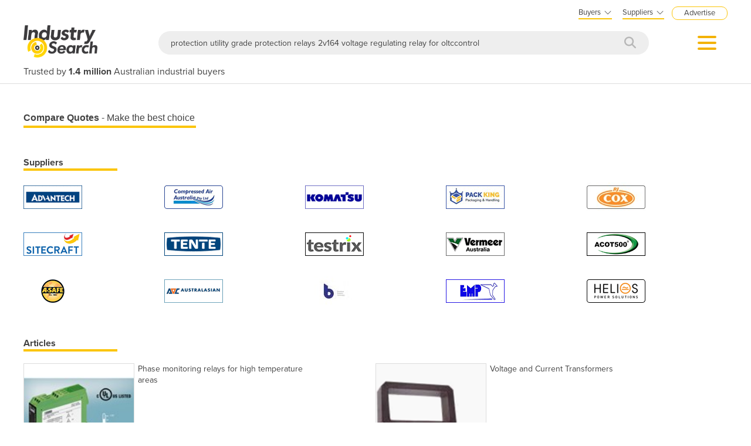

--- FILE ---
content_type: text/html; charset=utf-8
request_url: http://industracom-portals.azurewebsites.net/Search?q=protection%20utility%20grade%20protection%20relays%202v164%20voltage%20regulating%20relay%20for%20oltccontrol
body_size: 21003
content:

<!DOCTYPE html>
<html lang="en">
<head>
    <meta charset="utf-8">
    <meta http-equiv="X-UA-Compatible" content="IE=edge">
    <meta name="viewport" content="width=device-width, initial-scale=1.0, maximum-scale=1.0, user-scalable=0">
    <meta name="robots" content="noodp" />
    <meta name="robots" content="noydir" />
    <meta http-equiv="content-type" content="text/html; charset=utf-8" />
    
    <meta name="gtm-page-type" content="Search-page" />

    <meta name="Description" content="IndustrySearch is Australia&#39;s biggest industrial B2B marketplace where 1.4 million buyers source the machinery and equipment they need every year." />
    <meta name="author" content="Compare on IndustrySearch">
    

            <meta name="expires" content="0">
            <meta name="ROBOTS" content="NOINDEX, NOFOLLOW">

    <title>protection utility grade protection relays 2v164 voltage regulating relay for oltccontrol suppliers on IndustrySearch.com Australia</title>
    <link rel="icon" type="image/svg+xml" href="/faviconis.svg?R175" />
    <link rel="icon" type="image/png" sizes="32x32" href="/faviconis-32x32.png?R175" />
    <link rel="apple-touch-icon" sizes="180x180" href="/apple-touch-iconis-180x180.png?R175" />
    <link href="/faviconis.ico?R175" type="image/x-icon" rel="shortcut icon" />    <link href="/bundles/commoncss?v=tDO7BgcW1-PpSjaEolP85aAGgOHYaLilFDO4hePXzdE1" rel="stylesheet"/>

    <link href="/bundles/cssis?v=35W82XCWEZJdZbRzAfqwx9LL-uxyLxk4tI4aGxcClEw1" rel="stylesheet"/>


    <link href="/Content/fontawesome640/css/all.css?R175" rel="stylesheet" type="text/css" />

    <link rel="stylesheet" href="https://use.typekit.net/qyh4nps.css"> 
    <script language="javascript" type="text/javascript">
        var fb_AppId = '670976122928761';
    </script>

    

    
    <meta name="robots" content="NOINDEX, FOLLOW" />

    

    <script src="/bundles/commonjs?v=39dJIdxeaKVrRp0EvyioxorDBLAYXcl9tTVhpxw9CGU1"></script>


    <style>
        .modal-popup-header {
            font-size: 20px;
            font-family: proxima-nova;
            font-weight: bold;
            margin: 0;
            line-height: 22px;
        }
    </style>

    <!--TN: LOAD FROM HERE-->
    <link href="/Content/Css/bs-notify-animate.css" rel="stylesheet" />
    <link href="/Content/Pages/dark-enquiry-popup.min.css" rel="stylesheet" />
    <script src="/Content/Scripts/bootstrap-notify.min.js"></script>
    <script src="https://code.jquery.com/ui/1.12.1/jquery-ui.min.js"></script>
    <script type="text/javascript" async src="//s7.addthis.com/js/300/addthis_widget.js#pubid=ra-573bd39bcca305fe"></script>



    



</head>
<body class="body-is white-bg">
    <div id="se-pre-con" class="se-pre-con"></div>



    <script>
        (function(w, d, s, l, i) {
            w[l] = w[l] || [];
            w[l].push({
                'gtm.start':
                    new Date().getTime(),
                event: 'gtm.js'
            });
            var f = d.getElementsByTagName(s)[0],
                j = d.createElement(s),
                dl = l != 'dataLayer' ? '&l=' + l : '';
            j.async = true;
            j.src = 'https://www.googletagmanager.com/gtm.js?id=' + i + dl;
            f.parentNode.insertBefore(j, f);
        })(window, document, 'script', 'dataLayer', 'GTM-M8KK2FZ');
    </script>


    <div id="fb-root" attr-id="670976122928761"></div>

    


<style>
    .dropdown-login {
        width: 272px;
        cursor: default;
    }

    .bookdemo {
        background-color: var(--bgcolor-theme) !important;
        color: var(--textcolorcontrast-theme) !important;
        border-radius: 12px !important;
        padding: 4px 10px 3px 10px !important;
        line-height: normal !important;
        font-size: 10px;
        margin-left: 12px;
        text-decoration: none !important;
        margin-top: -2px;
    }

        .bookdemo:hover {
        }
</style>

<div id="navbar2020" class="clearfix navbarParentContainer">
    <div class="clearfix mobile-navbar-container">
        <div class="row clearfix mobile-navbar__top-header">
            <div class="col-xs-12 text-right">
                <a href="/sell-industrial-equipment" class="mobile-nav-header-advertise">Advertise</a>
            </div>
        </div>
        <div class="row clearfix mobile-navbar__header">
            <div class="col-xs-6 col-sm-6 col-md-6 col-lg-6 text-left"><a href="/"><img src="/Content/Images/IS.png" alt="IndustrySearch.com Australia" height="60" /></a></div>
            <div class="col-xs-6 d-flex justify-content-end align-items-center mt-1">
                <div>
                        <button class="btn-search--icon jsToogleSearchInput"></button>
                </div>
                <div class="navMenuAndDropdownContainer">
                    <button id="navMenuButton"></button>
                    <div class="navDropdownMenuContainer">
                        <div>
                            <div class="navDropdownLinkContainer navDropdownLinkContainer-not-logged-in">
                                <ul>
                                    <li class="nav-menu-header__toolbar nav-menu-header-title-divider">
                                        <div class="toolbar-wapper">
                                            <a href="javascript:void(0)" class="navDropdownLinkContainerClose">&times;</a>
                                                <a href="getQuotesUrl" class="rfq-travel__get-quote-button btn-getquote btn-getquote--mobile-nav">Get a quote</a>
                                        </div>
                                    </li>

                                    <!-- MOBILE DISPLAY -->
                                    <li class="nav-menu-header__title"><span class="h4">Suppliers</span></li>

                                    <li class="nav-menu-header__item" style="color: #434343; padding-left: 25px; font-size: 14px;">New to IndustrySearch? <a href="https://calendar.google.com/calendar/u/0/appointments/schedules/AcZssZ0QUglNMhXQTgub_wCn305c5hZubIHMjGWuZyMO3l3fHowvc14b39U0hJktGS0G00RCGEjzvOsI" target="_blank" class="i-button i-button--square bookdemo-mobile" style="display: inline-block !important; border: solid 0px var(--bgcolor-theme) !important; background-color: var(--bgcolor-theme) !important; color: var(--textcolorcontrast-theme); border-radius: 12px !important; padding: 4px 10px 4px 10px !important; line-height: normal !important; font-size: 13px; margin-left: 18px; text-decoration: none !important; margin-top: -4px; ">Book a Demo</a></li>

                                    <li class="nav-menu-header__item"><a href="/sell-industrial-equipment">Advertise with us</a></li>
                                    <li class="nav-menu-header__item"><a href="https://sma.industrysearch.com.au/account/login">Login</a></li>
                                    <li class="nav-menu-header__item nav-menu-header-title-divider"><a href="https://www.industracom.com/b2b-email-marketing">Email Marketing</a></li>
                                    <li class="nav-menu-header__title mt-2"><span class="h4">Buyers</span></li>
                                    <li class="nav-menu-header__item"><a href="/directory">Get Quotes</a></li>
                                    <li class="nav-menu-header__item"><a href="/articles">Articles & Ideas</a></li>
                                    <li class="nav-menu-header__item--public"><a id="buyer-login-mobile-2" href="/Login">Login</a></li>
                                    <li class="nav-menu-header__item--public"><a id="buyer-subscribe-mobile-2" href="/login/register-new-account">Subscribe  to newsletter</a></li>
                                    <li class="nav-menu-header__item--private"><a id="buyer-details" href="/BuyerPanel">My Details</a></li>
                                    <li class="nav-menu-header-title-divider"></li>


                                    <li class="browse-mobile"><span class="h4">Get Quotes</span></li>
                                        <li class="browse-item-mobile"><a href="/automation-and-control/d/1789">Automation &amp; Control</a></li>
                                        <li class="browse-item-mobile"><a href="/automotive-workshop-equipment/d/14510">Automotive Workshop Equipment</a></li>
                                        <li class="browse-item-mobile"><a href="/cleaning-equipment/d/5058">Cleaning Equipment</a></li>
                                        <li class="browse-item-mobile"><a href="/construction-and-heavy-machinery/d/2818">Construction &amp; Heavy Machinery</a></li>
                                        <li class="browse-item-mobile"><a href="/conveyor-systems-and-components/d/8586">Conveyor Systems &amp; Components</a></li>
                                        <li class="browse-item-mobile"><a href="/cranes-and-hoists/d/15568">Cranes &amp; Hoists</a></li>
                                        <li class="browse-item-mobile"><a href="/electrical-and-power-generation-equipment/d/1">Electrical &amp; Power Generation Equipment</a></li>
                                        <li class="browse-item-mobile"><a href="/electronic-components/d/3867">Electronic Components</a></li>
                                        <li class="browse-item-mobile"><a href="/farming-and-agriculture/d/8051">Farming &amp; Agriculture</a></li>
                                        <li class="browse-item-mobile"><a href="/food-and-beverage-processing/d/3905">Food &amp; Beverage Processing</a></li>
                                        <li class="browse-item-mobile"><a href="/forklifts-and-attachments/d/8585">Forklifts &amp; Attachments</a></li>
                                        <li class="browse-item-mobile"><a href="/hydraulic-and-pneumatic-equipment/d/7820">Hydraulic &amp; Pneumatic Equipment</a></li>
                                        <li class="browse-item-mobile"><a href="/industrial-materials-tools-and-components/d/4007">Industrial Materials, Tools &amp; Components</a></li>
                                        <li class="browse-item-mobile"><a href="/industrial-pumps/d/8567">Industrial Pumps</a></li>
                                        <li class="browse-item-mobile"><a href="/it-hardware-and-industrial-computing/d/3962">IT Hardware &amp; Industrial Computing</a></li>
                                        <li class="browse-item-mobile"><a href="/it-software-and-applications/d/2043">IT Software &amp; Applications</a></li>
                                        <li class="browse-item-mobile"><a href="/laboratory-equipment-and-instruments/d/10624">Laboratory Equipment &amp; Instruments</a></li>
                                        <li class="browse-item-mobile"><a href="/manufacturing-and-industrial-equipment/d/3947">Manufacturing &amp; Industrial Equipment</a></li>
                                        <li class="browse-item-mobile"><a href="/material-handling-and-lifting/d/2529">Material Handling &amp; Lifting</a></li>
                                        <li class="browse-item-mobile"><a href="/metalworking-and-machining/d/1090">Metalworking &amp; Machining</a></li>
                                        <li class="browse-item-mobile"><a href="/mining-equipment-and-machinery/d/8271">Mining Equipment &amp; Machinery</a></li>
                                        <li class="browse-item-mobile"><a href="/packaging-and-labelling-machinery/d/386">Packaging &amp; Labelling Machinery</a></li>
                                        <li class="browse-item-mobile"><a href="/pallet-management/d/8714">Pallet Management</a></li>
                                        <li class="browse-item-mobile"><a href="/personal-protective-equipment/d/8999">Personal Protective Equipment</a></li>
                                        <li class="browse-item-mobile"><a href="/security-and-surveillance/d/4674">Security &amp; Surveillance</a></li>
                                        <li class="browse-item-mobile"><a href="/test-and-measurement/d/4079">Test &amp; Measurement</a></li>
                                        <li class="browse-item-mobile"><a href="/transport-equipment/d/5228">Transport Equipment</a></li>
                                        <li class="browse-item-mobile"><a href="/trucks-and-trailers/d/15565">Trucks &amp; Trailers</a></li>
                                        <li class="browse-item-mobile"><a href="/warehouse-storage-and-racking/d/9953">Warehouse Storage &amp; Racking</a></li>
                                        <li class="browse-item-mobile"><a href="/waste-and-environmental-management/d/4516">Waste &amp; Environmental Management</a></li>
                                        <li class="browse-item-mobile"><a href="/welding-machines-and-accessories/d/8568">Welding Machines &amp; Accessories</a></li>
                                        <li class="browse-item-mobile"><a href="/woodworking-and-joinery-machines/d/11882">Woodworking &amp; Joinery Machines</a></li>
                                        <li class="browse-item-mobile"><a href="/workplace-equipment/d/5162">Workplace Equipment</a></li>
                                        <li class="browse-item-mobile"><a href="/workplace-safety-equipment/d/2259">Workplace Safety Equipment</a></li>
                                </ul>

                            </div>

                            <div class="navDropdownLinkContainer navDropdownLinkContainer-logged-in hidden">
                                <ul class="nav-menu-header">
                                    <li class="nav-menu-header__toolbar nav-menu-header-title-divider">
                                        <div class="toolbar-wapper">
                                            <a href="javascript:void(0)" class="navDropdownLinkContainerClose">&times;</a>
                                                <a href="/directory" class="rfq-travel__get-quote-button btn-getquote btn-getquote--mobile-nav">Get a quote</a>
                                        </div>
                                    </li>



                                    <li class="browse-mobile"><span class="h4">Get Quotes</span></li>
                                        <li class="browse-item-mobile"><a href="/automation-and-control/d/1789">Automation &amp; Control</a></li>
                                        <li class="browse-item-mobile"><a href="/automotive-workshop-equipment/d/14510">Automotive Workshop Equipment</a></li>
                                        <li class="browse-item-mobile"><a href="/cleaning-equipment/d/5058">Cleaning Equipment</a></li>
                                        <li class="browse-item-mobile"><a href="/construction-and-heavy-machinery/d/2818">Construction &amp; Heavy Machinery</a></li>
                                        <li class="browse-item-mobile"><a href="/conveyor-systems-and-components/d/8586">Conveyor Systems &amp; Components</a></li>
                                        <li class="browse-item-mobile"><a href="/cranes-and-hoists/d/15568">Cranes &amp; Hoists</a></li>
                                        <li class="browse-item-mobile"><a href="/electrical-and-power-generation-equipment/d/1">Electrical &amp; Power Generation Equipment</a></li>
                                        <li class="browse-item-mobile"><a href="/electronic-components/d/3867">Electronic Components</a></li>
                                        <li class="browse-item-mobile"><a href="/farming-and-agriculture/d/8051">Farming &amp; Agriculture</a></li>
                                        <li class="browse-item-mobile"><a href="/food-and-beverage-processing/d/3905">Food &amp; Beverage Processing</a></li>
                                        <li class="browse-item-mobile"><a href="/forklifts-and-attachments/d/8585">Forklifts &amp; Attachments</a></li>
                                        <li class="browse-item-mobile"><a href="/hydraulic-and-pneumatic-equipment/d/7820">Hydraulic &amp; Pneumatic Equipment</a></li>
                                        <li class="browse-item-mobile"><a href="/industrial-materials-tools-and-components/d/4007">Industrial Materials, Tools &amp; Components</a></li>
                                        <li class="browse-item-mobile"><a href="/industrial-pumps/d/8567">Industrial Pumps</a></li>
                                        <li class="browse-item-mobile"><a href="/it-hardware-and-industrial-computing/d/3962">IT Hardware &amp; Industrial Computing</a></li>
                                        <li class="browse-item-mobile"><a href="/it-software-and-applications/d/2043">IT Software &amp; Applications</a></li>
                                        <li class="browse-item-mobile"><a href="/laboratory-equipment-and-instruments/d/10624">Laboratory Equipment &amp; Instruments</a></li>
                                        <li class="browse-item-mobile"><a href="/manufacturing-and-industrial-equipment/d/3947">Manufacturing &amp; Industrial Equipment</a></li>
                                        <li class="browse-item-mobile"><a href="/material-handling-and-lifting/d/2529">Material Handling &amp; Lifting</a></li>
                                        <li class="browse-item-mobile"><a href="/metalworking-and-machining/d/1090">Metalworking &amp; Machining</a></li>
                                        <li class="browse-item-mobile"><a href="/mining-equipment-and-machinery/d/8271">Mining Equipment &amp; Machinery</a></li>
                                        <li class="browse-item-mobile"><a href="/packaging-and-labelling-machinery/d/386">Packaging &amp; Labelling Machinery</a></li>
                                        <li class="browse-item-mobile"><a href="/pallet-management/d/8714">Pallet Management</a></li>
                                        <li class="browse-item-mobile"><a href="/personal-protective-equipment/d/8999">Personal Protective Equipment</a></li>
                                        <li class="browse-item-mobile"><a href="/security-and-surveillance/d/4674">Security &amp; Surveillance</a></li>
                                        <li class="browse-item-mobile"><a href="/test-and-measurement/d/4079">Test &amp; Measurement</a></li>
                                        <li class="browse-item-mobile"><a href="/transport-equipment/d/5228">Transport Equipment</a></li>
                                        <li class="browse-item-mobile"><a href="/trucks-and-trailers/d/15565">Trucks &amp; Trailers</a></li>
                                        <li class="browse-item-mobile"><a href="/warehouse-storage-and-racking/d/9953">Warehouse Storage &amp; Racking</a></li>
                                        <li class="browse-item-mobile"><a href="/waste-and-environmental-management/d/4516">Waste &amp; Environmental Management</a></li>
                                        <li class="browse-item-mobile"><a href="/welding-machines-and-accessories/d/8568">Welding Machines &amp; Accessories</a></li>
                                        <li class="browse-item-mobile"><a href="/woodworking-and-joinery-machines/d/11882">Woodworking &amp; Joinery Machines</a></li>
                                        <li class="browse-item-mobile"><a href="/workplace-equipment/d/5162">Workplace Equipment</a></li>
                                        <li class="browse-item-mobile"><a href="/workplace-safety-equipment/d/2259">Workplace Safety Equipment</a></li>
                                </ul>
                            </div>
                        </div>
                    </div>
                </div>
            </div>

        </div>
        <div class="clearfix jsSearchInput" style="display: none">
            <div class="navSearchWrap">
                <div class="navSearch">
                    <input class="navSearchTerm" id="q" type="text" placeholder="Search e.g. &quot;electric forklift&quot;" onkeyup="searchOnEnter(event, this)">
                    <button class="navSearchButton" type="submit">
                        <i style="color:#b7b7b7" class="fa fa-search"></i>
                    </button>
                </div>
            </div>
        </div>
        <div class="navSlogan-mobile">
            <span>Trusted by <b>1.4 million</b> Australian industrial buyers</span>
        </div>
    </div>
    <div class="clearfix desktop-navbar-container">
        <div class="row clearfix NavbarHeaderContainer">
            <div class="col-xs-12 col-sm-12 col-md-12 col-lg-12 text-right">
                <div class="headerTopOptions">
                    
                    <div id="buyer-logins-container" class="text-left">
                        <span style="display:block; border-bottom: solid 2px var(--bgcolor-theme);">Buyers<i style="color: #555555; margin-top: 1px; margin-left: 5px; font-size: 16px; vertical-align: middle; -webkit-text-stroke: 1px #FFF; transition: all 100ms ease;" class="fa fa-angle-down"></i></span>
                            <ul id="buyer-notloggedIn" class="dropdown-login">
                                <li style="color: #333333; font-weight: bold;">Discover products & solutions</li>
                                <li><a id="buyer-login" href="/Login">Login</a></li>
                                <li><a id="buyer-subscribe" href="/login/register-new-account">Subscribe To Newsletter</a></li>
                                <li><a href="/directory">Browse All Products</a></li>
                                <li><a href="/articles">Read Articles</a></li>
                            </ul>
                    </div>
                    <div id="supplier-logins-container" class="text-left">
                        <span style="display:block; border-bottom: solid 2px var(--bgcolor-theme);">Suppliers<i style="color: #555555; margin-top: 1px; margin-left: 5px; font-size: 16px; vertical-align: middle; -webkit-text-stroke: 1px #FFF; transition: all 100ms ease;" class="fa fa-angle-down"></i></span>
                        <ul id="supplier-login-links" class="dropdown-login" style="right: -13px; ">
                            <li style="color: #434343; font-weight: bold;">Promote your products & solutions</li>
                            <li style="padding-bottom: 8px; color: #434343; ">New to IndustrySearch? <a href="https://calendar.google.com/calendar/u/0/appointments/schedules/AcZssZ0QUglNMhXQTgub_wCn305c5hZubIHMjGWuZyMO3l3fHowvc14b39U0hJktGS0G00RCGEjzvOsI" target="_blank" class="i-button i-button--square bookdemo">Book a Demo</a></li>
                            <li><a href="https://sma.industrysearch.com.au/account/login">Login</a><span style="color: #333333;"> / </span><a href="https://sma.industrysearch.com.au/get-login">Forgot Password</a></li>
                            <li><a href="/sell-industrial-equipment">Advertise Your Products</a></li>
                            <li><a href="/sell-industrial-equipment">Success Stories</a></li>
                            <li><a target="_blank" href="https://www.industracom.com/b2b-email-marketing">Email Marketing</a></li>
                        </ul>
                    </div>
                    <a href="/sell-industrial-equipment" class="nav-header-advertise">Advertise</a>

                </div>
            </div>
        </div>
        <div class="row clearfix NavbarHeaderContainer">
            <div class="col-xs-12 navbarHeaderWrapper navbarUnloggedIn">
                <div>
                    <a href="/"><img src="/Content/Images/IS.png" alt="IndustrySearch.com Australia" height="55" /></a>
                </div>
                <div class="navGetQuoteContainer">
                    <button class="btn-getquote btn-getquote__navbar" onclick="window.location='/directory'">Get Quotes</button>
                </div>
                <div class="navSearchWrap">
                    <div class="navSearch">
                        <input class="navSearchTerm" id="q" type="text" placeholder="Search e.g. &quot;electric forklift&quot;" onkeyup="searchOnEnter(event, this)">
                        <button class="navSearchButton" type="submit">
                            <i style="color:#b7b7b7" class="fa fa-search"></i>
                        </button>
                    </div>
                </div>
                <div class="navMenuAndDropdownContainer">
                    <button id="navMenuButton"></button>
                    <div class="navDropdownMenuContainer">
                        <div>
                            <div class="navDropdownLinkContainer navDropdownLinkContainer-not-logged-in">
                                <!--BURGER MENU : DESKTOP DISPLAY -->
                                <ul class="nav-menu-header">
                                    <li class="nav-menu-header__title"><span class="h4">Suppliers</span></li>
                                    <li class="nav-menu-header__item"><a href="/sell-industrial-equipment">Advertise with us</a></li>
                                    <li class="nav-menu-header__item"><a href="https://sma.industrysearch.com.au/account/login">Login</a></li>
                                    <li class="nav-menu-header__item nav-menu-header-title-divider"><a href="https://www.industracom.com/b2b-email-marketing">Email Marketing</a></li>
                                    <li class="nav-menu-header__title mt-2"><span class="h4">Buyers</span></li>
                                    <li class="nav-menu-header__item"><a href="/directory">Get Quotes</a></li>
                                    <li class="nav-menu-header__item"><a href="/articles">Articles & Ideas</a></li>
                                    <li class="nav-menu-header__item--public"><a id="buyer-login-mobile-2" href="/Login">Login</a></li>
                                    <li class="nav-menu-header__item--public"><a id="buyer-subscribe-mobile-2" href="/login/register-new-account">Subscribe  to newsletter</a></li>
                                    <li class="nav-menu-header__item--private"><a id="buyer-details" href="/BuyerPanel">My Details</a></li>
                                    <li class="nav-menu-header-title-divider"></li>
                                </ul>

                                <div class="navDirectoriesContainer">
                                    <div class="navDropdownCategoriesContainer">
                                        <div style="padding-left: 16px; margin-top:10px;"><span class="h4">Get Quotes</span></div>
                                        <ul>
                                                <li><a href="/automation-and-control/d/1789">Automation &amp; Control</a></li>
                                                <li><a href="/automotive-workshop-equipment/d/14510">Automotive Workshop Equipment</a></li>
                                                <li><a href="/cleaning-equipment/d/5058">Cleaning Equipment</a></li>
                                                <li><a href="/construction-and-heavy-machinery/d/2818">Construction &amp; Heavy Machinery</a></li>
                                                <li><a href="/conveyor-systems-and-components/d/8586">Conveyor Systems &amp; Components</a></li>
                                                <li><a href="/cranes-and-hoists/d/15568">Cranes &amp; Hoists</a></li>
                                                <li><a href="/electrical-and-power-generation-equipment/d/1">Electrical &amp; Power Generation Equipment</a></li>
                                                <li><a href="/electronic-components/d/3867">Electronic Components</a></li>
                                                <li><a href="/farming-and-agriculture/d/8051">Farming &amp; Agriculture</a></li>
                                                <li><a href="/food-and-beverage-processing/d/3905">Food &amp; Beverage Processing</a></li>
                                                <li><a href="/forklifts-and-attachments/d/8585">Forklifts &amp; Attachments</a></li>
                                                <li><a href="/hydraulic-and-pneumatic-equipment/d/7820">Hydraulic &amp; Pneumatic Equipment</a></li>
                                                <li><a href="/industrial-materials-tools-and-components/d/4007">Industrial Materials, Tools &amp; Components</a></li>
                                                <li><a href="/industrial-pumps/d/8567">Industrial Pumps</a></li>
                                                <li><a href="/it-hardware-and-industrial-computing/d/3962">IT Hardware &amp; Industrial Computing</a></li>
                                                <li><a href="/it-software-and-applications/d/2043">IT Software &amp; Applications</a></li>
                                                <li><a href="/laboratory-equipment-and-instruments/d/10624">Laboratory Equipment &amp; Instruments</a></li>
                                        </ul>
                                        <ul style="vertical-align: top;">
                                                <li><a href="/manufacturing-and-industrial-equipment/d/3947">Manufacturing &amp; Industrial Equipment</a></li>
                                                <li><a href="/material-handling-and-lifting/d/2529">Material Handling &amp; Lifting</a></li>
                                                <li><a href="/metalworking-and-machining/d/1090">Metalworking &amp; Machining</a></li>
                                                <li><a href="/mining-equipment-and-machinery/d/8271">Mining Equipment &amp; Machinery</a></li>
                                                <li><a href="/packaging-and-labelling-machinery/d/386">Packaging &amp; Labelling Machinery</a></li>
                                                <li><a href="/pallet-management/d/8714">Pallet Management</a></li>
                                                <li><a href="/personal-protective-equipment/d/8999">Personal Protective Equipment</a></li>
                                                <li><a href="/security-and-surveillance/d/4674">Security &amp; Surveillance</a></li>
                                                <li><a href="/test-and-measurement/d/4079">Test &amp; Measurement</a></li>
                                                <li><a href="/transport-equipment/d/5228">Transport Equipment</a></li>
                                                <li><a href="/trucks-and-trailers/d/15565">Trucks &amp; Trailers</a></li>
                                                <li><a href="/warehouse-storage-and-racking/d/9953">Warehouse Storage &amp; Racking</a></li>
                                                <li><a href="/waste-and-environmental-management/d/4516">Waste &amp; Environmental Management</a></li>
                                                <li><a href="/welding-machines-and-accessories/d/8568">Welding Machines &amp; Accessories</a></li>
                                                <li><a href="/woodworking-and-joinery-machines/d/11882">Woodworking &amp; Joinery Machines</a></li>
                                                <li><a href="/workplace-equipment/d/5162">Workplace Equipment</a></li>
                                                <li><a href="/workplace-safety-equipment/d/2259">Workplace Safety Equipment</a></li>
                                        </ul>
                                    </div>
                                </div>
                            </div>

                            <div class="navDropdownLinkContainer navDropdownLinkContainer-logged-in hidden">
                                <!--BURGER MENU : DESKTOP DISPLAY -->
                                <ul class="nav-menu-header">
                                    <li class="nav-menu-header__title">
                                    </li>
                                    <li class="nav-menu-header__item"><a href="/BuyerPanel">My Details</a></li>
                                    <li class="nav-menu-header__item"><a href="/BuyerPanel/Newsletters">My Newsletters</a></li>
                                    <li class="nav-menu-header__item"><a href="/BuyerPanel/Quotes">My Quote Requests</a></li>
                                    <li class="nav-menu-header__item"><a href="/BuyerPanel/Logout">Logout</a></li>
                                    <li class="nav-menu-header__item nav-menu-header-title-divider"></li>
                                    <li class="nav-menu-header__item mt-2"><a href="/directory">Get quotes</a></li>
                                    <li class="nav-menu-header__item"><a href="/articles">Read articles</a></li>
                                    <li class="nav-menu-header__item"><a href="/sell-industrial-equipment">Advertise your products</a></li>
                                    <li class="nav-menu-header__item nav-menu-header-title-divider"></li>
                                </ul>

                                <div class="navDirectoriesContainer">
                                    <div class="navDropdownCategoriesContainer">
                                        <div style="padding-left: 16px; margin-top:10px;"><span class="h4">Get Quotes</span></div>
                                        <ul>
                                                <li><a href="/automation-and-control/d/1789">Automation &amp; Control</a></li>
                                                <li><a href="/automotive-workshop-equipment/d/14510">Automotive Workshop Equipment</a></li>
                                                <li><a href="/cleaning-equipment/d/5058">Cleaning Equipment</a></li>
                                                <li><a href="/construction-and-heavy-machinery/d/2818">Construction &amp; Heavy Machinery</a></li>
                                                <li><a href="/conveyor-systems-and-components/d/8586">Conveyor Systems &amp; Components</a></li>
                                                <li><a href="/cranes-and-hoists/d/15568">Cranes &amp; Hoists</a></li>
                                                <li><a href="/electrical-and-power-generation-equipment/d/1">Electrical &amp; Power Generation Equipment</a></li>
                                                <li><a href="/electronic-components/d/3867">Electronic Components</a></li>
                                                <li><a href="/farming-and-agriculture/d/8051">Farming &amp; Agriculture</a></li>
                                                <li><a href="/food-and-beverage-processing/d/3905">Food &amp; Beverage Processing</a></li>
                                                <li><a href="/forklifts-and-attachments/d/8585">Forklifts &amp; Attachments</a></li>
                                                <li><a href="/hydraulic-and-pneumatic-equipment/d/7820">Hydraulic &amp; Pneumatic Equipment</a></li>
                                                <li><a href="/industrial-materials-tools-and-components/d/4007">Industrial Materials, Tools &amp; Components</a></li>
                                                <li><a href="/industrial-pumps/d/8567">Industrial Pumps</a></li>
                                                <li><a href="/it-hardware-and-industrial-computing/d/3962">IT Hardware &amp; Industrial Computing</a></li>
                                                <li><a href="/it-software-and-applications/d/2043">IT Software &amp; Applications</a></li>
                                                <li><a href="/laboratory-equipment-and-instruments/d/10624">Laboratory Equipment &amp; Instruments</a></li>
                                        </ul>
                                        <ul style="vertical-align: top;">
                                                <li><a href="/manufacturing-and-industrial-equipment/d/3947">Manufacturing &amp; Industrial Equipment</a></li>
                                                <li><a href="/material-handling-and-lifting/d/2529">Material Handling &amp; Lifting</a></li>
                                                <li><a href="/metalworking-and-machining/d/1090">Metalworking &amp; Machining</a></li>
                                                <li><a href="/mining-equipment-and-machinery/d/8271">Mining Equipment &amp; Machinery</a></li>
                                                <li><a href="/packaging-and-labelling-machinery/d/386">Packaging &amp; Labelling Machinery</a></li>
                                                <li><a href="/pallet-management/d/8714">Pallet Management</a></li>
                                                <li><a href="/personal-protective-equipment/d/8999">Personal Protective Equipment</a></li>
                                                <li><a href="/security-and-surveillance/d/4674">Security &amp; Surveillance</a></li>
                                                <li><a href="/test-and-measurement/d/4079">Test &amp; Measurement</a></li>
                                                <li><a href="/transport-equipment/d/5228">Transport Equipment</a></li>
                                                <li><a href="/trucks-and-trailers/d/15565">Trucks &amp; Trailers</a></li>
                                                <li><a href="/warehouse-storage-and-racking/d/9953">Warehouse Storage &amp; Racking</a></li>
                                                <li><a href="/waste-and-environmental-management/d/4516">Waste &amp; Environmental Management</a></li>
                                                <li><a href="/welding-machines-and-accessories/d/8568">Welding Machines &amp; Accessories</a></li>
                                                <li><a href="/woodworking-and-joinery-machines/d/11882">Woodworking &amp; Joinery Machines</a></li>
                                                <li><a href="/workplace-equipment/d/5162">Workplace Equipment</a></li>
                                                <li><a href="/workplace-safety-equipment/d/2259">Workplace Safety Equipment</a></li>
                                        </ul>
                                    </div>
                                </div>
                            </div>
                        </div>
                    </div>
                </div>
            </div>
        </div>
        <div class="row clearfix NavbarHeaderContainer">
            <div class="col-xs-12 col-sm-12 col-md-12 col-lg-12">
                <div class="navSlogan--desktop">
                    Trusted by <b>1.4 million</b> Australian industrial buyers
                </div>
            </div>
        </div>
    </div>
</div>

<script src="/Content/Pages/navbarHeader2023.min.js?v=?R175"></script>

    
    
    

<script async src="https://www.googletagmanager.com/gtag/js?id=G-CB2T0JWJ46"></script>
<script>
window.dataLayer = window.dataLayer || [];
function gtag() { dataLayer.push(arguments); }
gtag('js', new Date());

gtag('config', 'G-CB2T0JWJ46');
</script>


    <div class="body-container">
        




<style>
.storefrontActivePage {
    background-color: #fbc509 !important;
    color: #434343 !important;
}
</style>

<div v-cloak class="search-container clearfix" id="search-page" style="display: none; ">
    <div class="search-std-font search-filter-mobile">
        <button v-on:click="hideFilters()" class="close"></button>
        <h2 v-if="categories.length>0">Suggested categories</h2>
        <div v-for="cat in categories" style="margin: 6px 0 12px 0;">
            <a v-bind:href="cat.Content">{{cat.Title}}</a>
        </div>
        <h2 v-if="showPriceFilter" style="position:relative; margin-top: 20px;">
            <span>Filter by price</span>
            <a class="clear-button" v-on:click="resetPrice()">Clear</a>
        </h2>
        <div v-if="showPriceFilter">
            <div>
                <label style="font-weight: normal; margin-bottom: 10px; width: 100%;"><input id="low-to-high" style="margin: 0 5px 2px 0; vertical-align: middle;" type="radio" name="priceSort" v-on:change="sortByPrice()" value="lowtohigh" v-model="priceSortDirection" />Lowest to Highest</label>
                <label style="font-weight: normal; margin-bottom: 10px; width: 100%;"><input id="high-to-low" style="margin: 0 5px 2px 0; vertical-align: middle;" type="radio" name="priceSort" v-on:change="sortByPrice()" value="hightolow" v-model="priceSortDirection" />Highest to Lowest</label>
            </div>
            <span>AU$</span>
            <input placeholder="min" style="width: 22%;" id="price-min" pattern="/^-?\d+\.?\d*$/" type="number" onwheel="this.blur()" onKeyPress="if(this.value.length==10) return false;" title="" /> to
            <span>AU$</span>
            <input placeholder="max" style="width: 22%;" id="price-max" pattern="/^-?\d+\.?\d*$/" type="number" onwheel="this.blur()" onKeyPress="if(this.value.length==10) return false;" title="" />
            <button style="border: none; border-radius: 5px; background-color: #EEE;" title="Submit price range" v-on:click="filterByPrice()"><i style="color: #434343" class="fa fa-chevron-right" aria-hidden="true"></i></button>
        </div>
        <h2>
            <span>Filter by brand</span>
            <a class="clear-button" v-on:click="resetBrand()">Clear</a>
        </h2>
        <div v-for="(brand, i) in brands" style="margin: 6px 0 12px 0;">
            <span v-on:click="triggerBrandFilter($event)"><input v-model="brand.IsSelected" v-on:change="brandFilter(brand)" type="checkbox" /> {{brand.BrandName}} ({{brand.Total}})</span>
        </div>
    </div>
    <div class="search-box-left search-std-font" style="display: none;">
        <h2 v-if="categories.length>0" class="search-std-font">Suggested categories</h2>
        <div class="search-related-categories-container" v-for="cat in categories" style="margin: 6px 0 12px 0;">
            <a class="search-related-categories-link" v-bind:href="cat.Content">{{cat.Title}}</a>
        </div>
        <h2 v-if="showPriceFilter" class="search-std-font" v-bind:style="{position: 'relative', marginTop: categories.length>0 ? '20px' : '0' }">
            <span>Filter by price</span>
            <a class="clear-button" v-on:click="resetPrice()">Clear</a>
        </h2>
        <div v-if="showPriceFilter">
            <div>
                <label style="font-weight: normal; margin-bottom: 10px;"><input id="low-to-high" style="margin: 0 5px 2px 0; vertical-align: middle;" type="radio" name="priceSort" v-on:change="sortByPrice()" value="lowtohigh" v-model="priceSortDirection" />Lowest to Highest</label>
                <label style="font-weight: normal; margin-bottom: 10px;"><input id="high-to-low" style="margin: 0 5px 2px 0; vertical-align: middle;" type="radio" name="priceSort" v-on:change="sortByPrice()" value="hightolow" v-model="priceSortDirection" />Highest to Lowest</label>
            </div>
            <span>AU$</span>
            <input placeholder="min" style="width: 22%; border: 1px solid #dddddd; border-radius: 3px; padding: 3px; " id="price-min" pattern="/^-?\d+\.?\d*$/" type="number" onwheel="this.blur()" onKeyPress="if(this.value.length==10) return false;" title="" /> to
            <span>AU$</span>
            <input placeholder="max" style="width: 22%; border: 1px solid #dddddd; border-radius: 3px; padding: 3px; " id="price-max" pattern="/^-?\d+\.?\d*$/" type="number" onwheel="this.blur()" onKeyPress="if(this.value.length==10) return false;" title="" />
            <button style="border: none; border-radius: 5px; background-color: #EEE;" title="Submit price range" v-on:click="filterByPrice()"><i style="color: #434343" class="fa fa-chevron-right" aria-hidden="true"></i></button>
        </div>
        <h2 class="search-std-font" style="position:relative; margin-top: 20px;">
            <span>Filter by brand</span>
            <a class="clear-button" v-on:click="resetBrand()">Clear</a>
        </h2>
        <div class="search-related-categories-container" v-for="(brand, i) in brands">
            <a v-on:click="triggerBrandFilter($event)" class="brand-links" style="cursor:pointer;"><input v-model="brand.IsSelected" v-on:change="brandFilter(brand)" class="brandCheckBox" type="checkbox" /> {{brand.BrandName}} ({{brand.Total}})</a>
        </div>
        <div class="search-sell-with-us">
            <a href="https://www.industrysearch.com.au/sell-industrial-equipment"><img src="/Content/Images/sell-with-us-is-cat-v2-x2.jpg" /></a>
        </div>
    </div>
    <div class="search-box-right search-std-font">
        <div class="search-product-container">
            <h2>
                Compare Quotes<span class="compareQuote"> - Make the best choice</span>
            </h2>
            <div class="searchProductsContainer">
                <div id="search-pager-top" class="search-pager storefront-pager" style="text-align:right;margin-bottom: 5px;">
                </div>
                <ul class="searchCategory" v-for="(item,index) in categories">
                    <li>
                        <a class="searchProductLink" v-bind:href="item.Content">
                            <div class="searchProductImageContainer">
                                <img class="img img-responsive lozad" :src="item.ImagePath" v-bind:alt="item.Title" v-bind:title="item.Title" />
                            </div>
                            <span class="searchCategory__itemTitle">{{item.Title}}</span>
                        </a>
                    </li>
                </ul>
                <div id="search-pager-bottom" v-if="shouldShowCategoriesPagination" class="storefront-pager" style="text-align:right">
                    <div v-if="categoriesPagination.totalPages <= 5">
                        Page
                        <span>
                            <a href="#" rel="prev" v-on:click.prevent="prevCategoriesPage()" v-if="categoriesPagination.hasPreviousPage"><span class="pager-item" ><</span></a>
                            <a v-for="pageNum in categoriesPagination.totalPages" v-on:click.prevent="goToCategoriesPage(pageNum)"><span v-bind:class="{storefrontActivePage: categoriesPagination.currentPage === pageNum }" class="pager-item" >{{ pageNum }}</span></a>
                            <a href="#" rel="next" v-on:click.prevent="nextCategoriesPage()" v-if="categoriesPagination.hasNextPage"><span class="pager-item" >></span></a>
                        </span>
                    </div>
                    <div v-else>
                        <div v-if="categoriesPagination.currentPage < 4">
                            Page
                            <a href="#" rel="prev" v-on:click.prevent="prevCategoriesPage()" v-if="categoriesPagination.hasPreviousPage"><span class="pager-item" ><</span></a>
                            <a v-for="pageNum in 4" v-on:click.prevent="goToCategoriesPage(pageNum)"><span v-bind:class="{storefrontActivePage: categoriesPagination.currentPage === pageNum }" class="pager-item" >{{ pageNum }}</span></a>
                            <span>...</span>
                            <a v-on:click.prevent="goToCategoriesPage(categoriesPagination.totalPages)"><span v-bind:class="{storefrontActivePage: categoriesPagination.currentPage === categoriesPagination.totalPages }" class="pager-item" >{{ categoriesPagination.totalPages }}</span></a>
                            <a href="#" rel="next" v-on:click.prevent="nextCategoriesPage()" v-if="categoriesPagination.hasNextPage"><span class="pager-item" >></span></a>
                        </div>
                        <div v-else-if="categoriesPagination.currentPage > categoriesPagination.totalPages - 3">
                            Page
                            <a href="#" rel="prev" v-on:click.prevent="prevCategoriesPage()" v-if="categoriesPagination.hasPreviousPage"><span class="pager-item" ><</span></a>
                            <a v-on:click.prevent="goToCategoriesPage(1)"><span v-bind:class="{storefrontActivePage: categoriesPagination.currentPage === 1 }" class="pager-item" >1</span></a>
                            <span>...</span>
                            <a v-for="pageNum in categoriesPaginationRange" v-on:click.prevent="goToCategoriesPage(pageNum)"><span v-bind:class="{storefrontActivePage: categoriesPagination.currentPage === pageNum }" class="pager-item" >{{ pageNum }}</span></a>
                            <a href="#" rel="next" v-on:click.prevent="nextCategoriesPage()" v-if="categoriesPagination.hasNextPage"><span class="pager-item" >></span></a>
                        </div>
                        <div v-else>
                            Page
                            <a href="#" rel="prev" v-on:click.prevent="prevCategoriesPage()" v-if="categoriesPagination.hasPreviousPage"><span class="pager-item" ><</span></a>
                            <a v-on:click.prevent="goToCategoriesPage(1)"><span v-bind:class="{storefrontActivePage: categoriesPagination.currentPage === 1 }" class="pager-item" >1</span></a>
                            <span>...</span>
                            <a v-for="pageNum in categoriesPaginationRange" v-on:click.prevent="goToCategoriesPage(pageNum)"><span v-bind:class="{storefrontActivePage: categoriesPagination.currentPage === pageNum }" class="pager-item" >{{ pageNum }}</span></a>
                            <span>...</span>
                            <a v-on:click.prevent="goToCategoriesPage(categoriesPagination.totalPages)"><span v-bind:class="{storefrontActivePage: categoriesPagination.currentPage === categoriesPagination.totalPages }" class="pager-item" >{{ categoriesPagination.totalPages }}</span></a>
                            <a href="#" rel="next" v-on:click.prevent="nextCategoriesPage()" v-if="categoriesPagination.hasNextPage"><span class="pager-item" >></span></a>
                        </div>
                    </div>
                </div>
            </div>
        </div>
        <div v-if="showSuppliers" class="search-related-articles search-std-font">
            <div v-if="suppliers.length>0" class="title">Suppliers</div>
            <ul>
                <li class="search-supplier" v-for="item in suppliers">
                    <a v-bind:href="item.Url" v-bind:title="item.Title">
                        <img class="img img-reponsive" v-bind:src="item.ImagePath" alt="not found" />
                    </a>
                </li>
            </ul>
        </div>
        <div v-if="showArticles" class="search-related-articles search-std-font">
            <div v-if="articles.length>0" class="title">Articles</div>
            <ul>
                <li v-for="item in articles">
                    <a v-bind:href="item.Content">
                        <img class="img img-reponsive search-article-image" v-bind:src="item.ImagePath" alt="not found" />
                        <span class="search-article-title">{{item.Title}}</span>
                    </a>
                </li>
            </ul>
        </div>
        <div class="searchResult__selltoXBanner">


<div class="sell-to-x-banner is">
    <div class="left">
        <img class="people" src="https://portalimages.blob.core.windows.net/content/sellonis-people.png" />
    </div>
    <div class="right">
            <span class="title">
                Are you a <u>protection utility grade protection relays 2v164 voltage regulating relay for oltccontrol</u> supplier?
            </span>
        <div class="assets">
            <div class="item">
                <img src="https://portalimages.blob.core.windows.net/icons/handshake-512.png">
                <span>
                    Reach valuable industrial buyers in minutes
                </span>
            </div>
            <div class="item">
                <img class="wireless" src="https://portalimages.blob.core.windows.net/icons/wireless-512.png">
                <span>
                    Promote key products &amp; content
                </span>
            </div>
            <div class="item cost-effective">
                <img src="https://portalimages.blob.core.windows.net/icons/combo-512.png">
                <span>
                    Drive cost effective &amp; measurable sales
                </span>
            </div>
        </div>
        <a href="https://www.industrysearch.com.au/sell-industrial-equipment" class="btn btn-primary learn-more">learn more</a>
    </div>
</div>
        </div>
    </div>
</div>

<input type="hidden" id="hdnPortalId" value="1" />

<!-- #region CALLBACK REQUEST COMPONENT TEMPLATE-->
<script type="text/template" id="phonecall-template">
    <div id="phone-reveal-modal" class="modal phone-reveal-modal fade" tabindex="-1" role="dialog" aria-labelledby="Video" aria-hidden="true">
        <div class="modal-dialog">
            <div class="modal-content">
                <i class="fas fa-times phone-reveal-close" data-dismiss="modal"></i>
                <div class="phone-reveal-container">
                    <div id="part1-container">
                        <div style="color: #00b242; " class="message">Let <u>{{suppliername}}</u>  know you found them on {{portalname}} so they can best assist you!</div>
                        <div class="big-phone-number">
                            <i class='glyphicon glyphicon-earphone'></i><span class='reveal-phone'>{{supplierphone}}</span>
                        </div>
                        <hr />
                        <div style="font-size: 15px;">Didn't get through or prefer a callback <br />from an expert?</div>
                    </div>
                    <div id="part3-container">
                        <div style="margin-top: 8px;">
                            <form>
                                <div style="width: 100%" class="mobile-panel-name">
                                    <input style="border: solid 1px #a9a9a9;" type="text" name="FullName" id="FullName" v-model="fullname" maxlength="50" class="phone-reveal-textbox" placeholder="" />
                                    <span class="small-text">Your full name</span>
                                </div>
                                <div style="width: 100%" class="">
                                    <input style="border: solid 1px #a9a9a9;" type="text" name="Company" id="Company" v-model="company" maxlength="50" class="phone-reveal-textbox" placeholder="" />
                                    <span class="small-text">Your company name</span>
                                </div>
                                <div style="position:relative;float:right;text-align:left; width: 100%;">

                                    


<div class="sizedDropdownCountry__container dropup js-separateEventHandler callback-location-list_container js-enqCallBackLocationSearchPage__container">
    <button class="js-extendedCallBackLocation btn dropdown-toggle sizedDropdownCountry__btn" id="btnSizedDropdownCountry" type="button" data-toggle="dropdown">
        <span class="js-sizedDropdownCountry__btnText sizedDropdownCountry__btnText">Location</span>
        <span class="caret"></span>
    </button>
    <ul class="dropdown-menu sizedDropdownCountry__items" role="menu" aria-labelledby="btnSizedDropdownCountry">

            <li  role="presentation"><a v-on:click='UpdateSelectedCallbackLocation($event)' class="js-sizedCountryMenuItem js-defaultOption" role="menuitem" data-key="Location">Location</a></li>
            <li  role="presentation"><a v-on:click='UpdateSelectedCallbackLocation($event)' class="js-sizedCountryMenuItem " role="menuitem" data-key="NSW">NSW</a></li>
            <li  role="presentation"><a v-on:click='UpdateSelectedCallbackLocation($event)' class="js-sizedCountryMenuItem " role="menuitem" data-key="VIC">VIC</a></li>
            <li  role="presentation"><a v-on:click='UpdateSelectedCallbackLocation($event)' class="js-sizedCountryMenuItem " role="menuitem" data-key="QLD">QLD</a></li>
            <li  role="presentation"><a v-on:click='UpdateSelectedCallbackLocation($event)' class="js-sizedCountryMenuItem " role="menuitem" data-key="SA">SA</a></li>
            <li  role="presentation"><a v-on:click='UpdateSelectedCallbackLocation($event)' class="js-sizedCountryMenuItem " role="menuitem" data-key="WA">WA</a></li>
            <li  role="presentation"><a v-on:click='UpdateSelectedCallbackLocation($event)' class="js-sizedCountryMenuItem " role="menuitem" data-key="NT">NT</a></li>
            <li  role="presentation"><a v-on:click='UpdateSelectedCallbackLocation($event)' class="js-sizedCountryMenuItem " role="menuitem" data-key="ACT">ACT</a></li>
            <li  role="presentation"><a v-on:click='UpdateSelectedCallbackLocation($event)' class="js-sizedCountryMenuItem " role="menuitem" data-key="TAS">TAS</a></li>
                <li role="presentation" class="divider"></li>
            <li  role="presentation"><a v-on:click='UpdateSelectedCallbackLocation($event)' class="js-sizedCountryMenuItem " role="menuitem" data-key="New Zealand">New Zealand</a></li>
            <li  role="presentation"><a v-on:click='UpdateSelectedCallbackLocation($event)' class="js-sizedCountryMenuItem " role="menuitem" data-key="Papua New Guinea">Papua New Guinea</a></li>
                <li role="presentation" class="divider"></li>
            <li  role="presentation"><a v-on:click='UpdateSelectedCallbackLocation($event)' class="js-sizedCountryMenuItem " role="menuitem" data-key="Afghanistan">Afghanistan</a></li>
            <li  role="presentation"><a v-on:click='UpdateSelectedCallbackLocation($event)' class="js-sizedCountryMenuItem " role="menuitem" data-key="Albania">Albania</a></li>
            <li  role="presentation"><a v-on:click='UpdateSelectedCallbackLocation($event)' class="js-sizedCountryMenuItem " role="menuitem" data-key="Algeria">Algeria</a></li>
            <li  role="presentation"><a v-on:click='UpdateSelectedCallbackLocation($event)' class="js-sizedCountryMenuItem " role="menuitem" data-key="Andorra">Andorra</a></li>
            <li  role="presentation"><a v-on:click='UpdateSelectedCallbackLocation($event)' class="js-sizedCountryMenuItem " role="menuitem" data-key="Angola">Angola</a></li>
            <li  role="presentation"><a v-on:click='UpdateSelectedCallbackLocation($event)' class="js-sizedCountryMenuItem " role="menuitem" data-key="Antigua and Barbuda">Antigua and Barbuda</a></li>
            <li  role="presentation"><a v-on:click='UpdateSelectedCallbackLocation($event)' class="js-sizedCountryMenuItem " role="menuitem" data-key="Argentina">Argentina</a></li>
            <li  role="presentation"><a v-on:click='UpdateSelectedCallbackLocation($event)' class="js-sizedCountryMenuItem " role="menuitem" data-key="Armenia">Armenia</a></li>
            <li  role="presentation"><a v-on:click='UpdateSelectedCallbackLocation($event)' class="js-sizedCountryMenuItem " role="menuitem" data-key="Austria">Austria</a></li>
            <li  role="presentation"><a v-on:click='UpdateSelectedCallbackLocation($event)' class="js-sizedCountryMenuItem " role="menuitem" data-key="Azerbaijan">Azerbaijan</a></li>
            <li  role="presentation"><a v-on:click='UpdateSelectedCallbackLocation($event)' class="js-sizedCountryMenuItem " role="menuitem" data-key="Bahamas">Bahamas</a></li>
            <li  role="presentation"><a v-on:click='UpdateSelectedCallbackLocation($event)' class="js-sizedCountryMenuItem " role="menuitem" data-key="Bahrain">Bahrain</a></li>
            <li  role="presentation"><a v-on:click='UpdateSelectedCallbackLocation($event)' class="js-sizedCountryMenuItem " role="menuitem" data-key="Bangladesh">Bangladesh</a></li>
            <li  role="presentation"><a v-on:click='UpdateSelectedCallbackLocation($event)' class="js-sizedCountryMenuItem " role="menuitem" data-key="Barbados">Barbados</a></li>
            <li  role="presentation"><a v-on:click='UpdateSelectedCallbackLocation($event)' class="js-sizedCountryMenuItem " role="menuitem" data-key="Belarus">Belarus</a></li>
            <li  role="presentation"><a v-on:click='UpdateSelectedCallbackLocation($event)' class="js-sizedCountryMenuItem " role="menuitem" data-key="Belgium">Belgium</a></li>
            <li  role="presentation"><a v-on:click='UpdateSelectedCallbackLocation($event)' class="js-sizedCountryMenuItem " role="menuitem" data-key="Belize">Belize</a></li>
            <li  role="presentation"><a v-on:click='UpdateSelectedCallbackLocation($event)' class="js-sizedCountryMenuItem " role="menuitem" data-key="Benin">Benin</a></li>
            <li  role="presentation"><a v-on:click='UpdateSelectedCallbackLocation($event)' class="js-sizedCountryMenuItem " role="menuitem" data-key="Bhutan">Bhutan</a></li>
            <li  role="presentation"><a v-on:click='UpdateSelectedCallbackLocation($event)' class="js-sizedCountryMenuItem " role="menuitem" data-key="Bolivia">Bolivia</a></li>
            <li  role="presentation"><a v-on:click='UpdateSelectedCallbackLocation($event)' class="js-sizedCountryMenuItem " role="menuitem" data-key="Bosnia and Herzegovina">Bosnia and Herzegovina</a></li>
            <li  role="presentation"><a v-on:click='UpdateSelectedCallbackLocation($event)' class="js-sizedCountryMenuItem " role="menuitem" data-key="Botswana">Botswana</a></li>
            <li  role="presentation"><a v-on:click='UpdateSelectedCallbackLocation($event)' class="js-sizedCountryMenuItem " role="menuitem" data-key="Brazil">Brazil</a></li>
            <li  role="presentation"><a v-on:click='UpdateSelectedCallbackLocation($event)' class="js-sizedCountryMenuItem " role="menuitem" data-key="Brunei">Brunei</a></li>
            <li  role="presentation"><a v-on:click='UpdateSelectedCallbackLocation($event)' class="js-sizedCountryMenuItem " role="menuitem" data-key="Bulgaria">Bulgaria</a></li>
            <li  role="presentation"><a v-on:click='UpdateSelectedCallbackLocation($event)' class="js-sizedCountryMenuItem " role="menuitem" data-key="Burkina Faso">Burkina Faso</a></li>
            <li  role="presentation"><a v-on:click='UpdateSelectedCallbackLocation($event)' class="js-sizedCountryMenuItem " role="menuitem" data-key="Burma">Burma</a></li>
            <li  role="presentation"><a v-on:click='UpdateSelectedCallbackLocation($event)' class="js-sizedCountryMenuItem " role="menuitem" data-key="Burundi">Burundi</a></li>
            <li  role="presentation"><a v-on:click='UpdateSelectedCallbackLocation($event)' class="js-sizedCountryMenuItem " role="menuitem" data-key="Cabo Verde">Cabo Verde</a></li>
            <li  role="presentation"><a v-on:click='UpdateSelectedCallbackLocation($event)' class="js-sizedCountryMenuItem " role="menuitem" data-key="Cambodia">Cambodia</a></li>
            <li  role="presentation"><a v-on:click='UpdateSelectedCallbackLocation($event)' class="js-sizedCountryMenuItem " role="menuitem" data-key="Cameroon">Cameroon</a></li>
            <li  role="presentation"><a v-on:click='UpdateSelectedCallbackLocation($event)' class="js-sizedCountryMenuItem " role="menuitem" data-key="Canada">Canada</a></li>
            <li  role="presentation"><a v-on:click='UpdateSelectedCallbackLocation($event)' class="js-sizedCountryMenuItem " role="menuitem" data-key="Central African Republic">Central African Republic</a></li>
            <li  role="presentation"><a v-on:click='UpdateSelectedCallbackLocation($event)' class="js-sizedCountryMenuItem " role="menuitem" data-key="Chad">Chad</a></li>
            <li  role="presentation"><a v-on:click='UpdateSelectedCallbackLocation($event)' class="js-sizedCountryMenuItem " role="menuitem" data-key="Chile">Chile</a></li>
            <li  role="presentation"><a v-on:click='UpdateSelectedCallbackLocation($event)' class="js-sizedCountryMenuItem " role="menuitem" data-key="China">China</a></li>
            <li  role="presentation"><a v-on:click='UpdateSelectedCallbackLocation($event)' class="js-sizedCountryMenuItem " role="menuitem" data-key="Colombia">Colombia</a></li>
            <li  role="presentation"><a v-on:click='UpdateSelectedCallbackLocation($event)' class="js-sizedCountryMenuItem " role="menuitem" data-key="Comoros">Comoros</a></li>
            <li  role="presentation"><a v-on:click='UpdateSelectedCallbackLocation($event)' class="js-sizedCountryMenuItem " role="menuitem" data-key="Congo (Brazzaville)">Congo (Brazzaville)</a></li>
            <li  role="presentation"><a v-on:click='UpdateSelectedCallbackLocation($event)' class="js-sizedCountryMenuItem " role="menuitem" data-key="Congo (Kinshasa)">Congo (Kinshasa)</a></li>
            <li  role="presentation"><a v-on:click='UpdateSelectedCallbackLocation($event)' class="js-sizedCountryMenuItem " role="menuitem" data-key="Costa Rica">Costa Rica</a></li>
            <li  role="presentation"><a v-on:click='UpdateSelectedCallbackLocation($event)' class="js-sizedCountryMenuItem " role="menuitem" data-key="C&#244;te d&#39;Ivoire">C&#244;te d&#39;Ivoire</a></li>
            <li  role="presentation"><a v-on:click='UpdateSelectedCallbackLocation($event)' class="js-sizedCountryMenuItem " role="menuitem" data-key="Croatia">Croatia</a></li>
            <li  role="presentation"><a v-on:click='UpdateSelectedCallbackLocation($event)' class="js-sizedCountryMenuItem " role="menuitem" data-key="Cuba">Cuba</a></li>
            <li  role="presentation"><a v-on:click='UpdateSelectedCallbackLocation($event)' class="js-sizedCountryMenuItem " role="menuitem" data-key="Cyprus">Cyprus</a></li>
            <li  role="presentation"><a v-on:click='UpdateSelectedCallbackLocation($event)' class="js-sizedCountryMenuItem " role="menuitem" data-key="Czechia">Czechia</a></li>
            <li  role="presentation"><a v-on:click='UpdateSelectedCallbackLocation($event)' class="js-sizedCountryMenuItem " role="menuitem" data-key="Denmark">Denmark</a></li>
            <li  role="presentation"><a v-on:click='UpdateSelectedCallbackLocation($event)' class="js-sizedCountryMenuItem " role="menuitem" data-key="Djibouti">Djibouti</a></li>
            <li  role="presentation"><a v-on:click='UpdateSelectedCallbackLocation($event)' class="js-sizedCountryMenuItem " role="menuitem" data-key="Dominica">Dominica</a></li>
            <li  role="presentation"><a v-on:click='UpdateSelectedCallbackLocation($event)' class="js-sizedCountryMenuItem " role="menuitem" data-key="Dominican Republic">Dominican Republic</a></li>
            <li  role="presentation"><a v-on:click='UpdateSelectedCallbackLocation($event)' class="js-sizedCountryMenuItem " role="menuitem" data-key="Ecuador">Ecuador</a></li>
            <li  role="presentation"><a v-on:click='UpdateSelectedCallbackLocation($event)' class="js-sizedCountryMenuItem " role="menuitem" data-key="Egypt">Egypt</a></li>
            <li  role="presentation"><a v-on:click='UpdateSelectedCallbackLocation($event)' class="js-sizedCountryMenuItem " role="menuitem" data-key="El Salvador">El Salvador</a></li>
            <li  role="presentation"><a v-on:click='UpdateSelectedCallbackLocation($event)' class="js-sizedCountryMenuItem " role="menuitem" data-key="Equatorial Guinea">Equatorial Guinea</a></li>
            <li  role="presentation"><a v-on:click='UpdateSelectedCallbackLocation($event)' class="js-sizedCountryMenuItem " role="menuitem" data-key="Eritrea">Eritrea</a></li>
            <li  role="presentation"><a v-on:click='UpdateSelectedCallbackLocation($event)' class="js-sizedCountryMenuItem " role="menuitem" data-key="Estonia">Estonia</a></li>
            <li  role="presentation"><a v-on:click='UpdateSelectedCallbackLocation($event)' class="js-sizedCountryMenuItem " role="menuitem" data-key="Ethiopia">Ethiopia</a></li>
            <li  role="presentation"><a v-on:click='UpdateSelectedCallbackLocation($event)' class="js-sizedCountryMenuItem " role="menuitem" data-key="Fiji">Fiji</a></li>
            <li  role="presentation"><a v-on:click='UpdateSelectedCallbackLocation($event)' class="js-sizedCountryMenuItem " role="menuitem" data-key="Finland">Finland</a></li>
            <li  role="presentation"><a v-on:click='UpdateSelectedCallbackLocation($event)' class="js-sizedCountryMenuItem " role="menuitem" data-key="France">France</a></li>
            <li  role="presentation"><a v-on:click='UpdateSelectedCallbackLocation($event)' class="js-sizedCountryMenuItem " role="menuitem" data-key="Gabon">Gabon</a></li>
            <li  role="presentation"><a v-on:click='UpdateSelectedCallbackLocation($event)' class="js-sizedCountryMenuItem " role="menuitem" data-key="Gambia">Gambia</a></li>
            <li  role="presentation"><a v-on:click='UpdateSelectedCallbackLocation($event)' class="js-sizedCountryMenuItem " role="menuitem" data-key="Georgia">Georgia</a></li>
            <li  role="presentation"><a v-on:click='UpdateSelectedCallbackLocation($event)' class="js-sizedCountryMenuItem " role="menuitem" data-key="Germany">Germany</a></li>
            <li  role="presentation"><a v-on:click='UpdateSelectedCallbackLocation($event)' class="js-sizedCountryMenuItem " role="menuitem" data-key="Ghana">Ghana</a></li>
            <li  role="presentation"><a v-on:click='UpdateSelectedCallbackLocation($event)' class="js-sizedCountryMenuItem " role="menuitem" data-key="Greece">Greece</a></li>
            <li  role="presentation"><a v-on:click='UpdateSelectedCallbackLocation($event)' class="js-sizedCountryMenuItem " role="menuitem" data-key="Grenada">Grenada</a></li>
            <li  role="presentation"><a v-on:click='UpdateSelectedCallbackLocation($event)' class="js-sizedCountryMenuItem " role="menuitem" data-key="Guatemala">Guatemala</a></li>
            <li  role="presentation"><a v-on:click='UpdateSelectedCallbackLocation($event)' class="js-sizedCountryMenuItem " role="menuitem" data-key="Guinea">Guinea</a></li>
            <li  role="presentation"><a v-on:click='UpdateSelectedCallbackLocation($event)' class="js-sizedCountryMenuItem " role="menuitem" data-key="Guinea-Bissau">Guinea-Bissau</a></li>
            <li  role="presentation"><a v-on:click='UpdateSelectedCallbackLocation($event)' class="js-sizedCountryMenuItem " role="menuitem" data-key="Guyana">Guyana</a></li>
            <li  role="presentation"><a v-on:click='UpdateSelectedCallbackLocation($event)' class="js-sizedCountryMenuItem " role="menuitem" data-key="Haiti">Haiti</a></li>
            <li  role="presentation"><a v-on:click='UpdateSelectedCallbackLocation($event)' class="js-sizedCountryMenuItem " role="menuitem" data-key="Holy See">Holy See</a></li>
            <li  role="presentation"><a v-on:click='UpdateSelectedCallbackLocation($event)' class="js-sizedCountryMenuItem " role="menuitem" data-key="Honduras">Honduras</a></li>
            <li  role="presentation"><a v-on:click='UpdateSelectedCallbackLocation($event)' class="js-sizedCountryMenuItem " role="menuitem" data-key="Hungary">Hungary</a></li>
            <li  role="presentation"><a v-on:click='UpdateSelectedCallbackLocation($event)' class="js-sizedCountryMenuItem " role="menuitem" data-key="Iceland">Iceland</a></li>
            <li  role="presentation"><a v-on:click='UpdateSelectedCallbackLocation($event)' class="js-sizedCountryMenuItem " role="menuitem" data-key="India">India</a></li>
            <li  role="presentation"><a v-on:click='UpdateSelectedCallbackLocation($event)' class="js-sizedCountryMenuItem " role="menuitem" data-key="Indonesia">Indonesia</a></li>
            <li  role="presentation"><a v-on:click='UpdateSelectedCallbackLocation($event)' class="js-sizedCountryMenuItem " role="menuitem" data-key="Iran">Iran</a></li>
            <li  role="presentation"><a v-on:click='UpdateSelectedCallbackLocation($event)' class="js-sizedCountryMenuItem " role="menuitem" data-key="Iraq">Iraq</a></li>
            <li  role="presentation"><a v-on:click='UpdateSelectedCallbackLocation($event)' class="js-sizedCountryMenuItem " role="menuitem" data-key="Ireland">Ireland</a></li>
            <li  role="presentation"><a v-on:click='UpdateSelectedCallbackLocation($event)' class="js-sizedCountryMenuItem " role="menuitem" data-key="Israel">Israel</a></li>
            <li  role="presentation"><a v-on:click='UpdateSelectedCallbackLocation($event)' class="js-sizedCountryMenuItem " role="menuitem" data-key="Italy">Italy</a></li>
            <li  role="presentation"><a v-on:click='UpdateSelectedCallbackLocation($event)' class="js-sizedCountryMenuItem " role="menuitem" data-key="Jamaica">Jamaica</a></li>
            <li  role="presentation"><a v-on:click='UpdateSelectedCallbackLocation($event)' class="js-sizedCountryMenuItem " role="menuitem" data-key="Japan">Japan</a></li>
            <li  role="presentation"><a v-on:click='UpdateSelectedCallbackLocation($event)' class="js-sizedCountryMenuItem " role="menuitem" data-key="Jordan">Jordan</a></li>
            <li  role="presentation"><a v-on:click='UpdateSelectedCallbackLocation($event)' class="js-sizedCountryMenuItem " role="menuitem" data-key="Kazakhstan">Kazakhstan</a></li>
            <li  role="presentation"><a v-on:click='UpdateSelectedCallbackLocation($event)' class="js-sizedCountryMenuItem " role="menuitem" data-key="Kenya">Kenya</a></li>
            <li  role="presentation"><a v-on:click='UpdateSelectedCallbackLocation($event)' class="js-sizedCountryMenuItem " role="menuitem" data-key="Kiribati">Kiribati</a></li>
            <li  role="presentation"><a v-on:click='UpdateSelectedCallbackLocation($event)' class="js-sizedCountryMenuItem " role="menuitem" data-key="Korea, North">Korea, North</a></li>
            <li  role="presentation"><a v-on:click='UpdateSelectedCallbackLocation($event)' class="js-sizedCountryMenuItem " role="menuitem" data-key="Korea, South">Korea, South</a></li>
            <li  role="presentation"><a v-on:click='UpdateSelectedCallbackLocation($event)' class="js-sizedCountryMenuItem " role="menuitem" data-key="Kosovo">Kosovo</a></li>
            <li  role="presentation"><a v-on:click='UpdateSelectedCallbackLocation($event)' class="js-sizedCountryMenuItem " role="menuitem" data-key="Kuwait">Kuwait</a></li>
            <li  role="presentation"><a v-on:click='UpdateSelectedCallbackLocation($event)' class="js-sizedCountryMenuItem " role="menuitem" data-key="Kyrgyzstan">Kyrgyzstan</a></li>
            <li  role="presentation"><a v-on:click='UpdateSelectedCallbackLocation($event)' class="js-sizedCountryMenuItem " role="menuitem" data-key="Laos">Laos</a></li>
            <li  role="presentation"><a v-on:click='UpdateSelectedCallbackLocation($event)' class="js-sizedCountryMenuItem " role="menuitem" data-key="Latvia">Latvia</a></li>
            <li  role="presentation"><a v-on:click='UpdateSelectedCallbackLocation($event)' class="js-sizedCountryMenuItem " role="menuitem" data-key="Lebanon">Lebanon</a></li>
            <li  role="presentation"><a v-on:click='UpdateSelectedCallbackLocation($event)' class="js-sizedCountryMenuItem " role="menuitem" data-key="Lesotho">Lesotho</a></li>
            <li  role="presentation"><a v-on:click='UpdateSelectedCallbackLocation($event)' class="js-sizedCountryMenuItem " role="menuitem" data-key="Liberia">Liberia</a></li>
            <li  role="presentation"><a v-on:click='UpdateSelectedCallbackLocation($event)' class="js-sizedCountryMenuItem " role="menuitem" data-key="Libya">Libya</a></li>
            <li  role="presentation"><a v-on:click='UpdateSelectedCallbackLocation($event)' class="js-sizedCountryMenuItem " role="menuitem" data-key="Liechtenstein">Liechtenstein</a></li>
            <li  role="presentation"><a v-on:click='UpdateSelectedCallbackLocation($event)' class="js-sizedCountryMenuItem " role="menuitem" data-key="Lithuania">Lithuania</a></li>
            <li  role="presentation"><a v-on:click='UpdateSelectedCallbackLocation($event)' class="js-sizedCountryMenuItem " role="menuitem" data-key="Luxembourg">Luxembourg</a></li>
            <li  role="presentation"><a v-on:click='UpdateSelectedCallbackLocation($event)' class="js-sizedCountryMenuItem " role="menuitem" data-key="Macedonia">Macedonia</a></li>
            <li  role="presentation"><a v-on:click='UpdateSelectedCallbackLocation($event)' class="js-sizedCountryMenuItem " role="menuitem" data-key="Madagascar">Madagascar</a></li>
            <li  role="presentation"><a v-on:click='UpdateSelectedCallbackLocation($event)' class="js-sizedCountryMenuItem " role="menuitem" data-key="Malawi">Malawi</a></li>
            <li  role="presentation"><a v-on:click='UpdateSelectedCallbackLocation($event)' class="js-sizedCountryMenuItem " role="menuitem" data-key="Malaysia">Malaysia</a></li>
            <li  role="presentation"><a v-on:click='UpdateSelectedCallbackLocation($event)' class="js-sizedCountryMenuItem " role="menuitem" data-key="Maldives">Maldives</a></li>
            <li  role="presentation"><a v-on:click='UpdateSelectedCallbackLocation($event)' class="js-sizedCountryMenuItem " role="menuitem" data-key="Mali">Mali</a></li>
            <li  role="presentation"><a v-on:click='UpdateSelectedCallbackLocation($event)' class="js-sizedCountryMenuItem " role="menuitem" data-key="Malta">Malta</a></li>
            <li  role="presentation"><a v-on:click='UpdateSelectedCallbackLocation($event)' class="js-sizedCountryMenuItem " role="menuitem" data-key="Marshall Islands">Marshall Islands</a></li>
            <li  role="presentation"><a v-on:click='UpdateSelectedCallbackLocation($event)' class="js-sizedCountryMenuItem " role="menuitem" data-key="Mauritania">Mauritania</a></li>
            <li  role="presentation"><a v-on:click='UpdateSelectedCallbackLocation($event)' class="js-sizedCountryMenuItem " role="menuitem" data-key="Mauritius">Mauritius</a></li>
            <li  role="presentation"><a v-on:click='UpdateSelectedCallbackLocation($event)' class="js-sizedCountryMenuItem " role="menuitem" data-key="Mexico">Mexico</a></li>
            <li  role="presentation"><a v-on:click='UpdateSelectedCallbackLocation($event)' class="js-sizedCountryMenuItem " role="menuitem" data-key="Federated States of Micronesia">Federated States of Micronesia</a></li>
            <li  role="presentation"><a v-on:click='UpdateSelectedCallbackLocation($event)' class="js-sizedCountryMenuItem " role="menuitem" data-key="Moldova">Moldova</a></li>
            <li  role="presentation"><a v-on:click='UpdateSelectedCallbackLocation($event)' class="js-sizedCountryMenuItem " role="menuitem" data-key="Monaco">Monaco</a></li>
            <li  role="presentation"><a v-on:click='UpdateSelectedCallbackLocation($event)' class="js-sizedCountryMenuItem " role="menuitem" data-key="Mongolia">Mongolia</a></li>
            <li  role="presentation"><a v-on:click='UpdateSelectedCallbackLocation($event)' class="js-sizedCountryMenuItem " role="menuitem" data-key="Montenegro">Montenegro</a></li>
            <li  role="presentation"><a v-on:click='UpdateSelectedCallbackLocation($event)' class="js-sizedCountryMenuItem " role="menuitem" data-key="Morocco">Morocco</a></li>
            <li  role="presentation"><a v-on:click='UpdateSelectedCallbackLocation($event)' class="js-sizedCountryMenuItem " role="menuitem" data-key="Mozambique">Mozambique</a></li>
            <li  role="presentation"><a v-on:click='UpdateSelectedCallbackLocation($event)' class="js-sizedCountryMenuItem " role="menuitem" data-key="Namibia">Namibia</a></li>
            <li  role="presentation"><a v-on:click='UpdateSelectedCallbackLocation($event)' class="js-sizedCountryMenuItem " role="menuitem" data-key="Nauru">Nauru</a></li>
            <li  role="presentation"><a v-on:click='UpdateSelectedCallbackLocation($event)' class="js-sizedCountryMenuItem " role="menuitem" data-key="Nepal">Nepal</a></li>
            <li  role="presentation"><a v-on:click='UpdateSelectedCallbackLocation($event)' class="js-sizedCountryMenuItem " role="menuitem" data-key="Netherlands">Netherlands</a></li>
            <li  role="presentation"><a v-on:click='UpdateSelectedCallbackLocation($event)' class="js-sizedCountryMenuItem " role="menuitem" data-key="New Zealand">New Zealand</a></li>
            <li  role="presentation"><a v-on:click='UpdateSelectedCallbackLocation($event)' class="js-sizedCountryMenuItem " role="menuitem" data-key="Nicaragua">Nicaragua</a></li>
            <li  role="presentation"><a v-on:click='UpdateSelectedCallbackLocation($event)' class="js-sizedCountryMenuItem " role="menuitem" data-key="Niger">Niger</a></li>
            <li  role="presentation"><a v-on:click='UpdateSelectedCallbackLocation($event)' class="js-sizedCountryMenuItem " role="menuitem" data-key="Nigeria">Nigeria</a></li>
            <li  role="presentation"><a v-on:click='UpdateSelectedCallbackLocation($event)' class="js-sizedCountryMenuItem " role="menuitem" data-key="Norway">Norway</a></li>
            <li  role="presentation"><a v-on:click='UpdateSelectedCallbackLocation($event)' class="js-sizedCountryMenuItem " role="menuitem" data-key="Oman">Oman</a></li>
            <li  role="presentation"><a v-on:click='UpdateSelectedCallbackLocation($event)' class="js-sizedCountryMenuItem " role="menuitem" data-key="Pakistan">Pakistan</a></li>
            <li  role="presentation"><a v-on:click='UpdateSelectedCallbackLocation($event)' class="js-sizedCountryMenuItem " role="menuitem" data-key="Palau">Palau</a></li>
            <li  role="presentation"><a v-on:click='UpdateSelectedCallbackLocation($event)' class="js-sizedCountryMenuItem " role="menuitem" data-key="Panama">Panama</a></li>
            <li  role="presentation"><a v-on:click='UpdateSelectedCallbackLocation($event)' class="js-sizedCountryMenuItem " role="menuitem" data-key="Papua New Guinea">Papua New Guinea</a></li>
            <li  role="presentation"><a v-on:click='UpdateSelectedCallbackLocation($event)' class="js-sizedCountryMenuItem " role="menuitem" data-key="Paraguay">Paraguay</a></li>
            <li  role="presentation"><a v-on:click='UpdateSelectedCallbackLocation($event)' class="js-sizedCountryMenuItem " role="menuitem" data-key="Peru">Peru</a></li>
            <li  role="presentation"><a v-on:click='UpdateSelectedCallbackLocation($event)' class="js-sizedCountryMenuItem " role="menuitem" data-key="Philippines">Philippines</a></li>
            <li  role="presentation"><a v-on:click='UpdateSelectedCallbackLocation($event)' class="js-sizedCountryMenuItem " role="menuitem" data-key="Poland">Poland</a></li>
            <li  role="presentation"><a v-on:click='UpdateSelectedCallbackLocation($event)' class="js-sizedCountryMenuItem " role="menuitem" data-key="Portugal">Portugal</a></li>
            <li  role="presentation"><a v-on:click='UpdateSelectedCallbackLocation($event)' class="js-sizedCountryMenuItem " role="menuitem" data-key="Qatar">Qatar</a></li>
            <li  role="presentation"><a v-on:click='UpdateSelectedCallbackLocation($event)' class="js-sizedCountryMenuItem " role="menuitem" data-key="Romania">Romania</a></li>
            <li  role="presentation"><a v-on:click='UpdateSelectedCallbackLocation($event)' class="js-sizedCountryMenuItem " role="menuitem" data-key="Russia">Russia</a></li>
            <li  role="presentation"><a v-on:click='UpdateSelectedCallbackLocation($event)' class="js-sizedCountryMenuItem " role="menuitem" data-key="Rwanda">Rwanda</a></li>
            <li  role="presentation"><a v-on:click='UpdateSelectedCallbackLocation($event)' class="js-sizedCountryMenuItem " role="menuitem" data-key="Saint Kitts and Nevis">Saint Kitts and Nevis</a></li>
            <li  role="presentation"><a v-on:click='UpdateSelectedCallbackLocation($event)' class="js-sizedCountryMenuItem " role="menuitem" data-key="Saint Lucia">Saint Lucia</a></li>
            <li  role="presentation"><a v-on:click='UpdateSelectedCallbackLocation($event)' class="js-sizedCountryMenuItem " role="menuitem" data-key="Saint Vincent and the Grenadines">Saint Vincent and the Grenadines</a></li>
            <li  role="presentation"><a v-on:click='UpdateSelectedCallbackLocation($event)' class="js-sizedCountryMenuItem " role="menuitem" data-key="Samoa">Samoa</a></li>
            <li  role="presentation"><a v-on:click='UpdateSelectedCallbackLocation($event)' class="js-sizedCountryMenuItem " role="menuitem" data-key="San Marino">San Marino</a></li>
            <li  role="presentation"><a v-on:click='UpdateSelectedCallbackLocation($event)' class="js-sizedCountryMenuItem " role="menuitem" data-key="Sao Tome and Principe">Sao Tome and Principe</a></li>
            <li  role="presentation"><a v-on:click='UpdateSelectedCallbackLocation($event)' class="js-sizedCountryMenuItem " role="menuitem" data-key="Saudi Arabia">Saudi Arabia</a></li>
            <li  role="presentation"><a v-on:click='UpdateSelectedCallbackLocation($event)' class="js-sizedCountryMenuItem " role="menuitem" data-key="Senegal">Senegal</a></li>
            <li  role="presentation"><a v-on:click='UpdateSelectedCallbackLocation($event)' class="js-sizedCountryMenuItem " role="menuitem" data-key="Serbia">Serbia</a></li>
            <li  role="presentation"><a v-on:click='UpdateSelectedCallbackLocation($event)' class="js-sizedCountryMenuItem " role="menuitem" data-key="Seychelles">Seychelles</a></li>
            <li  role="presentation"><a v-on:click='UpdateSelectedCallbackLocation($event)' class="js-sizedCountryMenuItem " role="menuitem" data-key="Sierra Leone">Sierra Leone</a></li>
            <li  role="presentation"><a v-on:click='UpdateSelectedCallbackLocation($event)' class="js-sizedCountryMenuItem " role="menuitem" data-key="Singapore">Singapore</a></li>
            <li  role="presentation"><a v-on:click='UpdateSelectedCallbackLocation($event)' class="js-sizedCountryMenuItem " role="menuitem" data-key="Slovakia">Slovakia</a></li>
            <li  role="presentation"><a v-on:click='UpdateSelectedCallbackLocation($event)' class="js-sizedCountryMenuItem " role="menuitem" data-key="Slovenia">Slovenia</a></li>
            <li  role="presentation"><a v-on:click='UpdateSelectedCallbackLocation($event)' class="js-sizedCountryMenuItem " role="menuitem" data-key="Solomon Islands">Solomon Islands</a></li>
            <li  role="presentation"><a v-on:click='UpdateSelectedCallbackLocation($event)' class="js-sizedCountryMenuItem " role="menuitem" data-key="Somalia">Somalia</a></li>
            <li  role="presentation"><a v-on:click='UpdateSelectedCallbackLocation($event)' class="js-sizedCountryMenuItem " role="menuitem" data-key="South Africa">South Africa</a></li>
            <li  role="presentation"><a v-on:click='UpdateSelectedCallbackLocation($event)' class="js-sizedCountryMenuItem " role="menuitem" data-key="South Sudan">South Sudan</a></li>
            <li  role="presentation"><a v-on:click='UpdateSelectedCallbackLocation($event)' class="js-sizedCountryMenuItem " role="menuitem" data-key="Spain">Spain</a></li>
            <li  role="presentation"><a v-on:click='UpdateSelectedCallbackLocation($event)' class="js-sizedCountryMenuItem " role="menuitem" data-key="Sri Lanka">Sri Lanka</a></li>
            <li  role="presentation"><a v-on:click='UpdateSelectedCallbackLocation($event)' class="js-sizedCountryMenuItem " role="menuitem" data-key="Sudan">Sudan</a></li>
            <li  role="presentation"><a v-on:click='UpdateSelectedCallbackLocation($event)' class="js-sizedCountryMenuItem " role="menuitem" data-key="Suriname">Suriname</a></li>
            <li  role="presentation"><a v-on:click='UpdateSelectedCallbackLocation($event)' class="js-sizedCountryMenuItem " role="menuitem" data-key="Swaziland">Swaziland</a></li>
            <li  role="presentation"><a v-on:click='UpdateSelectedCallbackLocation($event)' class="js-sizedCountryMenuItem " role="menuitem" data-key="Sweden">Sweden</a></li>
            <li  role="presentation"><a v-on:click='UpdateSelectedCallbackLocation($event)' class="js-sizedCountryMenuItem " role="menuitem" data-key="Switzerland">Switzerland</a></li>
            <li  role="presentation"><a v-on:click='UpdateSelectedCallbackLocation($event)' class="js-sizedCountryMenuItem " role="menuitem" data-key="Syria">Syria</a></li>
            <li  role="presentation"><a v-on:click='UpdateSelectedCallbackLocation($event)' class="js-sizedCountryMenuItem " role="menuitem" data-key="Taiwan">Taiwan</a></li>
            <li  role="presentation"><a v-on:click='UpdateSelectedCallbackLocation($event)' class="js-sizedCountryMenuItem " role="menuitem" data-key="Tajikistan">Tajikistan</a></li>
            <li  role="presentation"><a v-on:click='UpdateSelectedCallbackLocation($event)' class="js-sizedCountryMenuItem " role="menuitem" data-key="Tanzania">Tanzania</a></li>
            <li  role="presentation"><a v-on:click='UpdateSelectedCallbackLocation($event)' class="js-sizedCountryMenuItem " role="menuitem" data-key="Thailand">Thailand</a></li>
            <li  role="presentation"><a v-on:click='UpdateSelectedCallbackLocation($event)' class="js-sizedCountryMenuItem " role="menuitem" data-key="Timor-Leste">Timor-Leste</a></li>
            <li  role="presentation"><a v-on:click='UpdateSelectedCallbackLocation($event)' class="js-sizedCountryMenuItem " role="menuitem" data-key="Togo">Togo</a></li>
            <li  role="presentation"><a v-on:click='UpdateSelectedCallbackLocation($event)' class="js-sizedCountryMenuItem " role="menuitem" data-key="Tonga">Tonga</a></li>
            <li  role="presentation"><a v-on:click='UpdateSelectedCallbackLocation($event)' class="js-sizedCountryMenuItem " role="menuitem" data-key="Trinidad and Tobago">Trinidad and Tobago</a></li>
            <li  role="presentation"><a v-on:click='UpdateSelectedCallbackLocation($event)' class="js-sizedCountryMenuItem " role="menuitem" data-key="Tunisia">Tunisia</a></li>
            <li  role="presentation"><a v-on:click='UpdateSelectedCallbackLocation($event)' class="js-sizedCountryMenuItem " role="menuitem" data-key="Turkey">Turkey</a></li>
            <li  role="presentation"><a v-on:click='UpdateSelectedCallbackLocation($event)' class="js-sizedCountryMenuItem " role="menuitem" data-key="Turkmenistan">Turkmenistan</a></li>
            <li  role="presentation"><a v-on:click='UpdateSelectedCallbackLocation($event)' class="js-sizedCountryMenuItem " role="menuitem" data-key="Tuvalu">Tuvalu</a></li>
            <li  role="presentation"><a v-on:click='UpdateSelectedCallbackLocation($event)' class="js-sizedCountryMenuItem " role="menuitem" data-key="Uganda">Uganda</a></li>
            <li  role="presentation"><a v-on:click='UpdateSelectedCallbackLocation($event)' class="js-sizedCountryMenuItem " role="menuitem" data-key="Ukraine">Ukraine</a></li>
            <li  role="presentation"><a v-on:click='UpdateSelectedCallbackLocation($event)' class="js-sizedCountryMenuItem " role="menuitem" data-key="United Arab Emirates">United Arab Emirates</a></li>
            <li  role="presentation"><a v-on:click='UpdateSelectedCallbackLocation($event)' class="js-sizedCountryMenuItem " role="menuitem" data-key="United Kingdom">United Kingdom</a></li>
            <li  role="presentation"><a v-on:click='UpdateSelectedCallbackLocation($event)' class="js-sizedCountryMenuItem " role="menuitem" data-key="United States">United States</a></li>
            <li  role="presentation"><a v-on:click='UpdateSelectedCallbackLocation($event)' class="js-sizedCountryMenuItem " role="menuitem" data-key="Uruguay">Uruguay</a></li>
            <li  role="presentation"><a v-on:click='UpdateSelectedCallbackLocation($event)' class="js-sizedCountryMenuItem " role="menuitem" data-key="Uzbekistan">Uzbekistan</a></li>
            <li  role="presentation"><a v-on:click='UpdateSelectedCallbackLocation($event)' class="js-sizedCountryMenuItem " role="menuitem" data-key="Vanuatu">Vanuatu</a></li>
            <li  role="presentation"><a v-on:click='UpdateSelectedCallbackLocation($event)' class="js-sizedCountryMenuItem " role="menuitem" data-key="Venezuela">Venezuela</a></li>
            <li  role="presentation"><a v-on:click='UpdateSelectedCallbackLocation($event)' class="js-sizedCountryMenuItem " role="menuitem" data-key="Vietnam">Vietnam</a></li>
            <li  role="presentation"><a v-on:click='UpdateSelectedCallbackLocation($event)' class="js-sizedCountryMenuItem " role="menuitem" data-key="Yemen">Yemen</a></li>
            <li  role="presentation"><a v-on:click='UpdateSelectedCallbackLocation($event)' class="js-sizedCountryMenuItem " role="menuitem" data-key="Zambia">Zambia</a></li>
            <li  role="presentation"><a v-on:click='UpdateSelectedCallbackLocation($event)' class="js-sizedCountryMenuItem " role="menuitem" data-key="Zimbabwe">Zimbabwe</a></li>

            <li  role="presentation"><a v-on:click='UpdateSelectedCallbackLocation($event)' class="js-sizedCountryMenuItem " role="menuitem" data-key="NSW">NSW</a></li>
            <li  role="presentation"><a v-on:click='UpdateSelectedCallbackLocation($event)' class="js-sizedCountryMenuItem " role="menuitem" data-key="VIC">VIC</a></li>
            <li  role="presentation"><a v-on:click='UpdateSelectedCallbackLocation($event)' class="js-sizedCountryMenuItem " role="menuitem" data-key="QLD">QLD</a></li>
            <li  role="presentation"><a v-on:click='UpdateSelectedCallbackLocation($event)' class="js-sizedCountryMenuItem " role="menuitem" data-key="SA">SA</a></li>
            <li  role="presentation"><a v-on:click='UpdateSelectedCallbackLocation($event)' class="js-sizedCountryMenuItem " role="menuitem" data-key="WA">WA</a></li>
            <li  role="presentation"><a v-on:click='UpdateSelectedCallbackLocation($event)' class="js-sizedCountryMenuItem " role="menuitem" data-key="NT">NT</a></li>
            <li  role="presentation"><a v-on:click='UpdateSelectedCallbackLocation($event)' class="js-sizedCountryMenuItem " role="menuitem" data-key="ACT">ACT</a></li>
            <li  role="presentation"><a v-on:click='UpdateSelectedCallbackLocation($event)' class="js-sizedCountryMenuItem " role="menuitem" data-key="TAS">TAS</a></li>
                <li role="presentation" class="divider"></li>
            <li  role="presentation"><a v-on:click='UpdateSelectedCallbackLocation($event)' class="js-sizedCountryMenuItem " role="menuitem" data-key="New Zealand">New Zealand</a></li>
            <li  role="presentation"><a v-on:click='UpdateSelectedCallbackLocation($event)' class="js-sizedCountryMenuItem " role="menuitem" data-key="Papua New Guinea">Papua New Guinea</a></li>
                <li role="presentation" class="divider"></li>
            <li  role="presentation"><a v-on:click='UpdateSelectedCallbackLocation($event)' class="js-sizedCountryMenuItem " role="menuitem" data-key="Afghanistan">Afghanistan</a></li>
            <li  role="presentation"><a v-on:click='UpdateSelectedCallbackLocation($event)' class="js-sizedCountryMenuItem " role="menuitem" data-key="Albania">Albania</a></li>
            <li  role="presentation"><a v-on:click='UpdateSelectedCallbackLocation($event)' class="js-sizedCountryMenuItem " role="menuitem" data-key="Algeria">Algeria</a></li>
            <li  role="presentation"><a v-on:click='UpdateSelectedCallbackLocation($event)' class="js-sizedCountryMenuItem " role="menuitem" data-key="Andorra">Andorra</a></li>
            <li  role="presentation"><a v-on:click='UpdateSelectedCallbackLocation($event)' class="js-sizedCountryMenuItem " role="menuitem" data-key="Angola">Angola</a></li>
            <li  role="presentation"><a v-on:click='UpdateSelectedCallbackLocation($event)' class="js-sizedCountryMenuItem " role="menuitem" data-key="Antigua and Barbuda">Antigua and Barbuda</a></li>
            <li  role="presentation"><a v-on:click='UpdateSelectedCallbackLocation($event)' class="js-sizedCountryMenuItem " role="menuitem" data-key="Argentina">Argentina</a></li>
            <li  role="presentation"><a v-on:click='UpdateSelectedCallbackLocation($event)' class="js-sizedCountryMenuItem " role="menuitem" data-key="Armenia">Armenia</a></li>
            <li  role="presentation"><a v-on:click='UpdateSelectedCallbackLocation($event)' class="js-sizedCountryMenuItem " role="menuitem" data-key="Austria">Austria</a></li>
            <li  role="presentation"><a v-on:click='UpdateSelectedCallbackLocation($event)' class="js-sizedCountryMenuItem " role="menuitem" data-key="Azerbaijan">Azerbaijan</a></li>
            <li  role="presentation"><a v-on:click='UpdateSelectedCallbackLocation($event)' class="js-sizedCountryMenuItem " role="menuitem" data-key="Bahamas">Bahamas</a></li>
            <li  role="presentation"><a v-on:click='UpdateSelectedCallbackLocation($event)' class="js-sizedCountryMenuItem " role="menuitem" data-key="Bahrain">Bahrain</a></li>
            <li  role="presentation"><a v-on:click='UpdateSelectedCallbackLocation($event)' class="js-sizedCountryMenuItem " role="menuitem" data-key="Bangladesh">Bangladesh</a></li>
            <li  role="presentation"><a v-on:click='UpdateSelectedCallbackLocation($event)' class="js-sizedCountryMenuItem " role="menuitem" data-key="Barbados">Barbados</a></li>
            <li  role="presentation"><a v-on:click='UpdateSelectedCallbackLocation($event)' class="js-sizedCountryMenuItem " role="menuitem" data-key="Belarus">Belarus</a></li>
            <li  role="presentation"><a v-on:click='UpdateSelectedCallbackLocation($event)' class="js-sizedCountryMenuItem " role="menuitem" data-key="Belgium">Belgium</a></li>
            <li  role="presentation"><a v-on:click='UpdateSelectedCallbackLocation($event)' class="js-sizedCountryMenuItem " role="menuitem" data-key="Belize">Belize</a></li>
            <li  role="presentation"><a v-on:click='UpdateSelectedCallbackLocation($event)' class="js-sizedCountryMenuItem " role="menuitem" data-key="Benin">Benin</a></li>
            <li  role="presentation"><a v-on:click='UpdateSelectedCallbackLocation($event)' class="js-sizedCountryMenuItem " role="menuitem" data-key="Bhutan">Bhutan</a></li>
            <li  role="presentation"><a v-on:click='UpdateSelectedCallbackLocation($event)' class="js-sizedCountryMenuItem " role="menuitem" data-key="Bolivia">Bolivia</a></li>
            <li  role="presentation"><a v-on:click='UpdateSelectedCallbackLocation($event)' class="js-sizedCountryMenuItem " role="menuitem" data-key="Bosnia and Herzegovina">Bosnia and Herzegovina</a></li>
            <li  role="presentation"><a v-on:click='UpdateSelectedCallbackLocation($event)' class="js-sizedCountryMenuItem " role="menuitem" data-key="Botswana">Botswana</a></li>
            <li  role="presentation"><a v-on:click='UpdateSelectedCallbackLocation($event)' class="js-sizedCountryMenuItem " role="menuitem" data-key="Brazil">Brazil</a></li>
            <li  role="presentation"><a v-on:click='UpdateSelectedCallbackLocation($event)' class="js-sizedCountryMenuItem " role="menuitem" data-key="Brunei">Brunei</a></li>
            <li  role="presentation"><a v-on:click='UpdateSelectedCallbackLocation($event)' class="js-sizedCountryMenuItem " role="menuitem" data-key="Bulgaria">Bulgaria</a></li>
            <li  role="presentation"><a v-on:click='UpdateSelectedCallbackLocation($event)' class="js-sizedCountryMenuItem " role="menuitem" data-key="Burkina Faso">Burkina Faso</a></li>
            <li  role="presentation"><a v-on:click='UpdateSelectedCallbackLocation($event)' class="js-sizedCountryMenuItem " role="menuitem" data-key="Burma">Burma</a></li>
            <li  role="presentation"><a v-on:click='UpdateSelectedCallbackLocation($event)' class="js-sizedCountryMenuItem " role="menuitem" data-key="Burundi">Burundi</a></li>
            <li  role="presentation"><a v-on:click='UpdateSelectedCallbackLocation($event)' class="js-sizedCountryMenuItem " role="menuitem" data-key="Cabo Verde">Cabo Verde</a></li>
            <li  role="presentation"><a v-on:click='UpdateSelectedCallbackLocation($event)' class="js-sizedCountryMenuItem " role="menuitem" data-key="Cambodia">Cambodia</a></li>
            <li  role="presentation"><a v-on:click='UpdateSelectedCallbackLocation($event)' class="js-sizedCountryMenuItem " role="menuitem" data-key="Cameroon">Cameroon</a></li>
            <li  role="presentation"><a v-on:click='UpdateSelectedCallbackLocation($event)' class="js-sizedCountryMenuItem " role="menuitem" data-key="Canada">Canada</a></li>
            <li  role="presentation"><a v-on:click='UpdateSelectedCallbackLocation($event)' class="js-sizedCountryMenuItem " role="menuitem" data-key="Central African Republic">Central African Republic</a></li>
            <li  role="presentation"><a v-on:click='UpdateSelectedCallbackLocation($event)' class="js-sizedCountryMenuItem " role="menuitem" data-key="Chad">Chad</a></li>
            <li  role="presentation"><a v-on:click='UpdateSelectedCallbackLocation($event)' class="js-sizedCountryMenuItem " role="menuitem" data-key="Chile">Chile</a></li>
            <li  role="presentation"><a v-on:click='UpdateSelectedCallbackLocation($event)' class="js-sizedCountryMenuItem " role="menuitem" data-key="China">China</a></li>
            <li  role="presentation"><a v-on:click='UpdateSelectedCallbackLocation($event)' class="js-sizedCountryMenuItem " role="menuitem" data-key="Colombia">Colombia</a></li>
            <li  role="presentation"><a v-on:click='UpdateSelectedCallbackLocation($event)' class="js-sizedCountryMenuItem " role="menuitem" data-key="Comoros">Comoros</a></li>
            <li  role="presentation"><a v-on:click='UpdateSelectedCallbackLocation($event)' class="js-sizedCountryMenuItem " role="menuitem" data-key="Congo (Brazzaville)">Congo (Brazzaville)</a></li>
            <li  role="presentation"><a v-on:click='UpdateSelectedCallbackLocation($event)' class="js-sizedCountryMenuItem " role="menuitem" data-key="Congo (Kinshasa)">Congo (Kinshasa)</a></li>
            <li  role="presentation"><a v-on:click='UpdateSelectedCallbackLocation($event)' class="js-sizedCountryMenuItem " role="menuitem" data-key="Costa Rica">Costa Rica</a></li>
            <li  role="presentation"><a v-on:click='UpdateSelectedCallbackLocation($event)' class="js-sizedCountryMenuItem " role="menuitem" data-key="C&#244;te d&#39;Ivoire">C&#244;te d&#39;Ivoire</a></li>
            <li  role="presentation"><a v-on:click='UpdateSelectedCallbackLocation($event)' class="js-sizedCountryMenuItem " role="menuitem" data-key="Croatia">Croatia</a></li>
            <li  role="presentation"><a v-on:click='UpdateSelectedCallbackLocation($event)' class="js-sizedCountryMenuItem " role="menuitem" data-key="Cuba">Cuba</a></li>
            <li  role="presentation"><a v-on:click='UpdateSelectedCallbackLocation($event)' class="js-sizedCountryMenuItem " role="menuitem" data-key="Cyprus">Cyprus</a></li>
            <li  role="presentation"><a v-on:click='UpdateSelectedCallbackLocation($event)' class="js-sizedCountryMenuItem " role="menuitem" data-key="Czechia">Czechia</a></li>
            <li  role="presentation"><a v-on:click='UpdateSelectedCallbackLocation($event)' class="js-sizedCountryMenuItem " role="menuitem" data-key="Denmark">Denmark</a></li>
            <li  role="presentation"><a v-on:click='UpdateSelectedCallbackLocation($event)' class="js-sizedCountryMenuItem " role="menuitem" data-key="Djibouti">Djibouti</a></li>
            <li  role="presentation"><a v-on:click='UpdateSelectedCallbackLocation($event)' class="js-sizedCountryMenuItem " role="menuitem" data-key="Dominica">Dominica</a></li>
            <li  role="presentation"><a v-on:click='UpdateSelectedCallbackLocation($event)' class="js-sizedCountryMenuItem " role="menuitem" data-key="Dominican Republic">Dominican Republic</a></li>
            <li  role="presentation"><a v-on:click='UpdateSelectedCallbackLocation($event)' class="js-sizedCountryMenuItem " role="menuitem" data-key="Ecuador">Ecuador</a></li>
            <li  role="presentation"><a v-on:click='UpdateSelectedCallbackLocation($event)' class="js-sizedCountryMenuItem " role="menuitem" data-key="Egypt">Egypt</a></li>
            <li  role="presentation"><a v-on:click='UpdateSelectedCallbackLocation($event)' class="js-sizedCountryMenuItem " role="menuitem" data-key="El Salvador">El Salvador</a></li>
            <li  role="presentation"><a v-on:click='UpdateSelectedCallbackLocation($event)' class="js-sizedCountryMenuItem " role="menuitem" data-key="Equatorial Guinea">Equatorial Guinea</a></li>
            <li  role="presentation"><a v-on:click='UpdateSelectedCallbackLocation($event)' class="js-sizedCountryMenuItem " role="menuitem" data-key="Eritrea">Eritrea</a></li>
            <li  role="presentation"><a v-on:click='UpdateSelectedCallbackLocation($event)' class="js-sizedCountryMenuItem " role="menuitem" data-key="Estonia">Estonia</a></li>
            <li  role="presentation"><a v-on:click='UpdateSelectedCallbackLocation($event)' class="js-sizedCountryMenuItem " role="menuitem" data-key="Ethiopia">Ethiopia</a></li>
            <li  role="presentation"><a v-on:click='UpdateSelectedCallbackLocation($event)' class="js-sizedCountryMenuItem " role="menuitem" data-key="Fiji">Fiji</a></li>
            <li  role="presentation"><a v-on:click='UpdateSelectedCallbackLocation($event)' class="js-sizedCountryMenuItem " role="menuitem" data-key="Finland">Finland</a></li>
            <li  role="presentation"><a v-on:click='UpdateSelectedCallbackLocation($event)' class="js-sizedCountryMenuItem " role="menuitem" data-key="France">France</a></li>
            <li  role="presentation"><a v-on:click='UpdateSelectedCallbackLocation($event)' class="js-sizedCountryMenuItem " role="menuitem" data-key="Gabon">Gabon</a></li>
            <li  role="presentation"><a v-on:click='UpdateSelectedCallbackLocation($event)' class="js-sizedCountryMenuItem " role="menuitem" data-key="Gambia">Gambia</a></li>
            <li  role="presentation"><a v-on:click='UpdateSelectedCallbackLocation($event)' class="js-sizedCountryMenuItem " role="menuitem" data-key="Georgia">Georgia</a></li>
            <li  role="presentation"><a v-on:click='UpdateSelectedCallbackLocation($event)' class="js-sizedCountryMenuItem " role="menuitem" data-key="Germany">Germany</a></li>
            <li  role="presentation"><a v-on:click='UpdateSelectedCallbackLocation($event)' class="js-sizedCountryMenuItem " role="menuitem" data-key="Ghana">Ghana</a></li>
            <li  role="presentation"><a v-on:click='UpdateSelectedCallbackLocation($event)' class="js-sizedCountryMenuItem " role="menuitem" data-key="Greece">Greece</a></li>
            <li  role="presentation"><a v-on:click='UpdateSelectedCallbackLocation($event)' class="js-sizedCountryMenuItem " role="menuitem" data-key="Grenada">Grenada</a></li>
            <li  role="presentation"><a v-on:click='UpdateSelectedCallbackLocation($event)' class="js-sizedCountryMenuItem " role="menuitem" data-key="Guatemala">Guatemala</a></li>
            <li  role="presentation"><a v-on:click='UpdateSelectedCallbackLocation($event)' class="js-sizedCountryMenuItem " role="menuitem" data-key="Guinea">Guinea</a></li>
            <li  role="presentation"><a v-on:click='UpdateSelectedCallbackLocation($event)' class="js-sizedCountryMenuItem " role="menuitem" data-key="Guinea-Bissau">Guinea-Bissau</a></li>
            <li  role="presentation"><a v-on:click='UpdateSelectedCallbackLocation($event)' class="js-sizedCountryMenuItem " role="menuitem" data-key="Guyana">Guyana</a></li>
            <li  role="presentation"><a v-on:click='UpdateSelectedCallbackLocation($event)' class="js-sizedCountryMenuItem " role="menuitem" data-key="Haiti">Haiti</a></li>
            <li  role="presentation"><a v-on:click='UpdateSelectedCallbackLocation($event)' class="js-sizedCountryMenuItem " role="menuitem" data-key="Holy See">Holy See</a></li>
            <li  role="presentation"><a v-on:click='UpdateSelectedCallbackLocation($event)' class="js-sizedCountryMenuItem " role="menuitem" data-key="Honduras">Honduras</a></li>
            <li  role="presentation"><a v-on:click='UpdateSelectedCallbackLocation($event)' class="js-sizedCountryMenuItem " role="menuitem" data-key="Hungary">Hungary</a></li>
            <li  role="presentation"><a v-on:click='UpdateSelectedCallbackLocation($event)' class="js-sizedCountryMenuItem " role="menuitem" data-key="Iceland">Iceland</a></li>
            <li  role="presentation"><a v-on:click='UpdateSelectedCallbackLocation($event)' class="js-sizedCountryMenuItem " role="menuitem" data-key="India">India</a></li>
            <li  role="presentation"><a v-on:click='UpdateSelectedCallbackLocation($event)' class="js-sizedCountryMenuItem " role="menuitem" data-key="Indonesia">Indonesia</a></li>
            <li  role="presentation"><a v-on:click='UpdateSelectedCallbackLocation($event)' class="js-sizedCountryMenuItem " role="menuitem" data-key="Iran">Iran</a></li>
            <li  role="presentation"><a v-on:click='UpdateSelectedCallbackLocation($event)' class="js-sizedCountryMenuItem " role="menuitem" data-key="Iraq">Iraq</a></li>
            <li  role="presentation"><a v-on:click='UpdateSelectedCallbackLocation($event)' class="js-sizedCountryMenuItem " role="menuitem" data-key="Ireland">Ireland</a></li>
            <li  role="presentation"><a v-on:click='UpdateSelectedCallbackLocation($event)' class="js-sizedCountryMenuItem " role="menuitem" data-key="Israel">Israel</a></li>
            <li  role="presentation"><a v-on:click='UpdateSelectedCallbackLocation($event)' class="js-sizedCountryMenuItem " role="menuitem" data-key="Italy">Italy</a></li>
            <li  role="presentation"><a v-on:click='UpdateSelectedCallbackLocation($event)' class="js-sizedCountryMenuItem " role="menuitem" data-key="Jamaica">Jamaica</a></li>
            <li  role="presentation"><a v-on:click='UpdateSelectedCallbackLocation($event)' class="js-sizedCountryMenuItem " role="menuitem" data-key="Japan">Japan</a></li>
            <li  role="presentation"><a v-on:click='UpdateSelectedCallbackLocation($event)' class="js-sizedCountryMenuItem " role="menuitem" data-key="Jordan">Jordan</a></li>
            <li  role="presentation"><a v-on:click='UpdateSelectedCallbackLocation($event)' class="js-sizedCountryMenuItem " role="menuitem" data-key="Kazakhstan">Kazakhstan</a></li>
            <li  role="presentation"><a v-on:click='UpdateSelectedCallbackLocation($event)' class="js-sizedCountryMenuItem " role="menuitem" data-key="Kenya">Kenya</a></li>
            <li  role="presentation"><a v-on:click='UpdateSelectedCallbackLocation($event)' class="js-sizedCountryMenuItem " role="menuitem" data-key="Kiribati">Kiribati</a></li>
            <li  role="presentation"><a v-on:click='UpdateSelectedCallbackLocation($event)' class="js-sizedCountryMenuItem " role="menuitem" data-key="Korea, North">Korea, North</a></li>
            <li  role="presentation"><a v-on:click='UpdateSelectedCallbackLocation($event)' class="js-sizedCountryMenuItem " role="menuitem" data-key="Korea, South">Korea, South</a></li>
            <li  role="presentation"><a v-on:click='UpdateSelectedCallbackLocation($event)' class="js-sizedCountryMenuItem " role="menuitem" data-key="Kosovo">Kosovo</a></li>
            <li  role="presentation"><a v-on:click='UpdateSelectedCallbackLocation($event)' class="js-sizedCountryMenuItem " role="menuitem" data-key="Kuwait">Kuwait</a></li>
            <li  role="presentation"><a v-on:click='UpdateSelectedCallbackLocation($event)' class="js-sizedCountryMenuItem " role="menuitem" data-key="Kyrgyzstan">Kyrgyzstan</a></li>
            <li  role="presentation"><a v-on:click='UpdateSelectedCallbackLocation($event)' class="js-sizedCountryMenuItem " role="menuitem" data-key="Laos">Laos</a></li>
            <li  role="presentation"><a v-on:click='UpdateSelectedCallbackLocation($event)' class="js-sizedCountryMenuItem " role="menuitem" data-key="Latvia">Latvia</a></li>
            <li  role="presentation"><a v-on:click='UpdateSelectedCallbackLocation($event)' class="js-sizedCountryMenuItem " role="menuitem" data-key="Lebanon">Lebanon</a></li>
            <li  role="presentation"><a v-on:click='UpdateSelectedCallbackLocation($event)' class="js-sizedCountryMenuItem " role="menuitem" data-key="Lesotho">Lesotho</a></li>
            <li  role="presentation"><a v-on:click='UpdateSelectedCallbackLocation($event)' class="js-sizedCountryMenuItem " role="menuitem" data-key="Liberia">Liberia</a></li>
            <li  role="presentation"><a v-on:click='UpdateSelectedCallbackLocation($event)' class="js-sizedCountryMenuItem " role="menuitem" data-key="Libya">Libya</a></li>
            <li  role="presentation"><a v-on:click='UpdateSelectedCallbackLocation($event)' class="js-sizedCountryMenuItem " role="menuitem" data-key="Liechtenstein">Liechtenstein</a></li>
            <li  role="presentation"><a v-on:click='UpdateSelectedCallbackLocation($event)' class="js-sizedCountryMenuItem " role="menuitem" data-key="Lithuania">Lithuania</a></li>
            <li  role="presentation"><a v-on:click='UpdateSelectedCallbackLocation($event)' class="js-sizedCountryMenuItem " role="menuitem" data-key="Luxembourg">Luxembourg</a></li>
            <li  role="presentation"><a v-on:click='UpdateSelectedCallbackLocation($event)' class="js-sizedCountryMenuItem " role="menuitem" data-key="Macedonia">Macedonia</a></li>
            <li  role="presentation"><a v-on:click='UpdateSelectedCallbackLocation($event)' class="js-sizedCountryMenuItem " role="menuitem" data-key="Madagascar">Madagascar</a></li>
            <li  role="presentation"><a v-on:click='UpdateSelectedCallbackLocation($event)' class="js-sizedCountryMenuItem " role="menuitem" data-key="Malawi">Malawi</a></li>
            <li  role="presentation"><a v-on:click='UpdateSelectedCallbackLocation($event)' class="js-sizedCountryMenuItem " role="menuitem" data-key="Malaysia">Malaysia</a></li>
            <li  role="presentation"><a v-on:click='UpdateSelectedCallbackLocation($event)' class="js-sizedCountryMenuItem " role="menuitem" data-key="Maldives">Maldives</a></li>
            <li  role="presentation"><a v-on:click='UpdateSelectedCallbackLocation($event)' class="js-sizedCountryMenuItem " role="menuitem" data-key="Mali">Mali</a></li>
            <li  role="presentation"><a v-on:click='UpdateSelectedCallbackLocation($event)' class="js-sizedCountryMenuItem " role="menuitem" data-key="Malta">Malta</a></li>
            <li  role="presentation"><a v-on:click='UpdateSelectedCallbackLocation($event)' class="js-sizedCountryMenuItem " role="menuitem" data-key="Marshall Islands">Marshall Islands</a></li>
            <li  role="presentation"><a v-on:click='UpdateSelectedCallbackLocation($event)' class="js-sizedCountryMenuItem " role="menuitem" data-key="Mauritania">Mauritania</a></li>
            <li  role="presentation"><a v-on:click='UpdateSelectedCallbackLocation($event)' class="js-sizedCountryMenuItem " role="menuitem" data-key="Mauritius">Mauritius</a></li>
            <li  role="presentation"><a v-on:click='UpdateSelectedCallbackLocation($event)' class="js-sizedCountryMenuItem " role="menuitem" data-key="Mexico">Mexico</a></li>
            <li  role="presentation"><a v-on:click='UpdateSelectedCallbackLocation($event)' class="js-sizedCountryMenuItem " role="menuitem" data-key="Federated States of Micronesia">Federated States of Micronesia</a></li>
            <li  role="presentation"><a v-on:click='UpdateSelectedCallbackLocation($event)' class="js-sizedCountryMenuItem " role="menuitem" data-key="Moldova">Moldova</a></li>
            <li  role="presentation"><a v-on:click='UpdateSelectedCallbackLocation($event)' class="js-sizedCountryMenuItem " role="menuitem" data-key="Monaco">Monaco</a></li>
            <li  role="presentation"><a v-on:click='UpdateSelectedCallbackLocation($event)' class="js-sizedCountryMenuItem " role="menuitem" data-key="Mongolia">Mongolia</a></li>
            <li  role="presentation"><a v-on:click='UpdateSelectedCallbackLocation($event)' class="js-sizedCountryMenuItem " role="menuitem" data-key="Montenegro">Montenegro</a></li>
            <li  role="presentation"><a v-on:click='UpdateSelectedCallbackLocation($event)' class="js-sizedCountryMenuItem " role="menuitem" data-key="Morocco">Morocco</a></li>
            <li  role="presentation"><a v-on:click='UpdateSelectedCallbackLocation($event)' class="js-sizedCountryMenuItem " role="menuitem" data-key="Mozambique">Mozambique</a></li>
            <li  role="presentation"><a v-on:click='UpdateSelectedCallbackLocation($event)' class="js-sizedCountryMenuItem " role="menuitem" data-key="Namibia">Namibia</a></li>
            <li  role="presentation"><a v-on:click='UpdateSelectedCallbackLocation($event)' class="js-sizedCountryMenuItem " role="menuitem" data-key="Nauru">Nauru</a></li>
            <li  role="presentation"><a v-on:click='UpdateSelectedCallbackLocation($event)' class="js-sizedCountryMenuItem " role="menuitem" data-key="Nepal">Nepal</a></li>
            <li  role="presentation"><a v-on:click='UpdateSelectedCallbackLocation($event)' class="js-sizedCountryMenuItem " role="menuitem" data-key="Netherlands">Netherlands</a></li>
            <li  role="presentation"><a v-on:click='UpdateSelectedCallbackLocation($event)' class="js-sizedCountryMenuItem " role="menuitem" data-key="New Zealand">New Zealand</a></li>
            <li  role="presentation"><a v-on:click='UpdateSelectedCallbackLocation($event)' class="js-sizedCountryMenuItem " role="menuitem" data-key="Nicaragua">Nicaragua</a></li>
            <li  role="presentation"><a v-on:click='UpdateSelectedCallbackLocation($event)' class="js-sizedCountryMenuItem " role="menuitem" data-key="Niger">Niger</a></li>
            <li  role="presentation"><a v-on:click='UpdateSelectedCallbackLocation($event)' class="js-sizedCountryMenuItem " role="menuitem" data-key="Nigeria">Nigeria</a></li>
            <li  role="presentation"><a v-on:click='UpdateSelectedCallbackLocation($event)' class="js-sizedCountryMenuItem " role="menuitem" data-key="Norway">Norway</a></li>
            <li  role="presentation"><a v-on:click='UpdateSelectedCallbackLocation($event)' class="js-sizedCountryMenuItem " role="menuitem" data-key="Oman">Oman</a></li>
            <li  role="presentation"><a v-on:click='UpdateSelectedCallbackLocation($event)' class="js-sizedCountryMenuItem " role="menuitem" data-key="Pakistan">Pakistan</a></li>
            <li  role="presentation"><a v-on:click='UpdateSelectedCallbackLocation($event)' class="js-sizedCountryMenuItem " role="menuitem" data-key="Palau">Palau</a></li>
            <li  role="presentation"><a v-on:click='UpdateSelectedCallbackLocation($event)' class="js-sizedCountryMenuItem " role="menuitem" data-key="Panama">Panama</a></li>
            <li  role="presentation"><a v-on:click='UpdateSelectedCallbackLocation($event)' class="js-sizedCountryMenuItem " role="menuitem" data-key="Papua New Guinea">Papua New Guinea</a></li>
            <li  role="presentation"><a v-on:click='UpdateSelectedCallbackLocation($event)' class="js-sizedCountryMenuItem " role="menuitem" data-key="Paraguay">Paraguay</a></li>
            <li  role="presentation"><a v-on:click='UpdateSelectedCallbackLocation($event)' class="js-sizedCountryMenuItem " role="menuitem" data-key="Peru">Peru</a></li>
            <li  role="presentation"><a v-on:click='UpdateSelectedCallbackLocation($event)' class="js-sizedCountryMenuItem " role="menuitem" data-key="Philippines">Philippines</a></li>
            <li  role="presentation"><a v-on:click='UpdateSelectedCallbackLocation($event)' class="js-sizedCountryMenuItem " role="menuitem" data-key="Poland">Poland</a></li>
            <li  role="presentation"><a v-on:click='UpdateSelectedCallbackLocation($event)' class="js-sizedCountryMenuItem " role="menuitem" data-key="Portugal">Portugal</a></li>
            <li  role="presentation"><a v-on:click='UpdateSelectedCallbackLocation($event)' class="js-sizedCountryMenuItem " role="menuitem" data-key="Qatar">Qatar</a></li>
            <li  role="presentation"><a v-on:click='UpdateSelectedCallbackLocation($event)' class="js-sizedCountryMenuItem " role="menuitem" data-key="Romania">Romania</a></li>
            <li  role="presentation"><a v-on:click='UpdateSelectedCallbackLocation($event)' class="js-sizedCountryMenuItem " role="menuitem" data-key="Russia">Russia</a></li>
            <li  role="presentation"><a v-on:click='UpdateSelectedCallbackLocation($event)' class="js-sizedCountryMenuItem " role="menuitem" data-key="Rwanda">Rwanda</a></li>
            <li  role="presentation"><a v-on:click='UpdateSelectedCallbackLocation($event)' class="js-sizedCountryMenuItem " role="menuitem" data-key="Saint Kitts and Nevis">Saint Kitts and Nevis</a></li>
            <li  role="presentation"><a v-on:click='UpdateSelectedCallbackLocation($event)' class="js-sizedCountryMenuItem " role="menuitem" data-key="Saint Lucia">Saint Lucia</a></li>
            <li  role="presentation"><a v-on:click='UpdateSelectedCallbackLocation($event)' class="js-sizedCountryMenuItem " role="menuitem" data-key="Saint Vincent and the Grenadines">Saint Vincent and the Grenadines</a></li>
            <li  role="presentation"><a v-on:click='UpdateSelectedCallbackLocation($event)' class="js-sizedCountryMenuItem " role="menuitem" data-key="Samoa">Samoa</a></li>
            <li  role="presentation"><a v-on:click='UpdateSelectedCallbackLocation($event)' class="js-sizedCountryMenuItem " role="menuitem" data-key="San Marino">San Marino</a></li>
            <li  role="presentation"><a v-on:click='UpdateSelectedCallbackLocation($event)' class="js-sizedCountryMenuItem " role="menuitem" data-key="Sao Tome and Principe">Sao Tome and Principe</a></li>
            <li  role="presentation"><a v-on:click='UpdateSelectedCallbackLocation($event)' class="js-sizedCountryMenuItem " role="menuitem" data-key="Saudi Arabia">Saudi Arabia</a></li>
            <li  role="presentation"><a v-on:click='UpdateSelectedCallbackLocation($event)' class="js-sizedCountryMenuItem " role="menuitem" data-key="Senegal">Senegal</a></li>
            <li  role="presentation"><a v-on:click='UpdateSelectedCallbackLocation($event)' class="js-sizedCountryMenuItem " role="menuitem" data-key="Serbia">Serbia</a></li>
            <li  role="presentation"><a v-on:click='UpdateSelectedCallbackLocation($event)' class="js-sizedCountryMenuItem " role="menuitem" data-key="Seychelles">Seychelles</a></li>
            <li  role="presentation"><a v-on:click='UpdateSelectedCallbackLocation($event)' class="js-sizedCountryMenuItem " role="menuitem" data-key="Sierra Leone">Sierra Leone</a></li>
            <li  role="presentation"><a v-on:click='UpdateSelectedCallbackLocation($event)' class="js-sizedCountryMenuItem " role="menuitem" data-key="Singapore">Singapore</a></li>
            <li  role="presentation"><a v-on:click='UpdateSelectedCallbackLocation($event)' class="js-sizedCountryMenuItem " role="menuitem" data-key="Slovakia">Slovakia</a></li>
            <li  role="presentation"><a v-on:click='UpdateSelectedCallbackLocation($event)' class="js-sizedCountryMenuItem " role="menuitem" data-key="Slovenia">Slovenia</a></li>
            <li  role="presentation"><a v-on:click='UpdateSelectedCallbackLocation($event)' class="js-sizedCountryMenuItem " role="menuitem" data-key="Solomon Islands">Solomon Islands</a></li>
            <li  role="presentation"><a v-on:click='UpdateSelectedCallbackLocation($event)' class="js-sizedCountryMenuItem " role="menuitem" data-key="Somalia">Somalia</a></li>
            <li  role="presentation"><a v-on:click='UpdateSelectedCallbackLocation($event)' class="js-sizedCountryMenuItem " role="menuitem" data-key="South Africa">South Africa</a></li>
            <li  role="presentation"><a v-on:click='UpdateSelectedCallbackLocation($event)' class="js-sizedCountryMenuItem " role="menuitem" data-key="South Sudan">South Sudan</a></li>
            <li  role="presentation"><a v-on:click='UpdateSelectedCallbackLocation($event)' class="js-sizedCountryMenuItem " role="menuitem" data-key="Spain">Spain</a></li>
            <li  role="presentation"><a v-on:click='UpdateSelectedCallbackLocation($event)' class="js-sizedCountryMenuItem " role="menuitem" data-key="Sri Lanka">Sri Lanka</a></li>
            <li  role="presentation"><a v-on:click='UpdateSelectedCallbackLocation($event)' class="js-sizedCountryMenuItem " role="menuitem" data-key="Sudan">Sudan</a></li>
            <li  role="presentation"><a v-on:click='UpdateSelectedCallbackLocation($event)' class="js-sizedCountryMenuItem " role="menuitem" data-key="Suriname">Suriname</a></li>
            <li  role="presentation"><a v-on:click='UpdateSelectedCallbackLocation($event)' class="js-sizedCountryMenuItem " role="menuitem" data-key="Swaziland">Swaziland</a></li>
            <li  role="presentation"><a v-on:click='UpdateSelectedCallbackLocation($event)' class="js-sizedCountryMenuItem " role="menuitem" data-key="Sweden">Sweden</a></li>
            <li  role="presentation"><a v-on:click='UpdateSelectedCallbackLocation($event)' class="js-sizedCountryMenuItem " role="menuitem" data-key="Switzerland">Switzerland</a></li>
            <li  role="presentation"><a v-on:click='UpdateSelectedCallbackLocation($event)' class="js-sizedCountryMenuItem " role="menuitem" data-key="Syria">Syria</a></li>
            <li  role="presentation"><a v-on:click='UpdateSelectedCallbackLocation($event)' class="js-sizedCountryMenuItem " role="menuitem" data-key="Taiwan">Taiwan</a></li>
            <li  role="presentation"><a v-on:click='UpdateSelectedCallbackLocation($event)' class="js-sizedCountryMenuItem " role="menuitem" data-key="Tajikistan">Tajikistan</a></li>
            <li  role="presentation"><a v-on:click='UpdateSelectedCallbackLocation($event)' class="js-sizedCountryMenuItem " role="menuitem" data-key="Tanzania">Tanzania</a></li>
            <li  role="presentation"><a v-on:click='UpdateSelectedCallbackLocation($event)' class="js-sizedCountryMenuItem " role="menuitem" data-key="Thailand">Thailand</a></li>
            <li  role="presentation"><a v-on:click='UpdateSelectedCallbackLocation($event)' class="js-sizedCountryMenuItem " role="menuitem" data-key="Timor-Leste">Timor-Leste</a></li>
            <li  role="presentation"><a v-on:click='UpdateSelectedCallbackLocation($event)' class="js-sizedCountryMenuItem " role="menuitem" data-key="Togo">Togo</a></li>
            <li  role="presentation"><a v-on:click='UpdateSelectedCallbackLocation($event)' class="js-sizedCountryMenuItem " role="menuitem" data-key="Tonga">Tonga</a></li>
            <li  role="presentation"><a v-on:click='UpdateSelectedCallbackLocation($event)' class="js-sizedCountryMenuItem " role="menuitem" data-key="Trinidad and Tobago">Trinidad and Tobago</a></li>
            <li  role="presentation"><a v-on:click='UpdateSelectedCallbackLocation($event)' class="js-sizedCountryMenuItem " role="menuitem" data-key="Tunisia">Tunisia</a></li>
            <li  role="presentation"><a v-on:click='UpdateSelectedCallbackLocation($event)' class="js-sizedCountryMenuItem " role="menuitem" data-key="Turkey">Turkey</a></li>
            <li  role="presentation"><a v-on:click='UpdateSelectedCallbackLocation($event)' class="js-sizedCountryMenuItem " role="menuitem" data-key="Turkmenistan">Turkmenistan</a></li>
            <li  role="presentation"><a v-on:click='UpdateSelectedCallbackLocation($event)' class="js-sizedCountryMenuItem " role="menuitem" data-key="Tuvalu">Tuvalu</a></li>
            <li  role="presentation"><a v-on:click='UpdateSelectedCallbackLocation($event)' class="js-sizedCountryMenuItem " role="menuitem" data-key="Uganda">Uganda</a></li>
            <li  role="presentation"><a v-on:click='UpdateSelectedCallbackLocation($event)' class="js-sizedCountryMenuItem " role="menuitem" data-key="Ukraine">Ukraine</a></li>
            <li  role="presentation"><a v-on:click='UpdateSelectedCallbackLocation($event)' class="js-sizedCountryMenuItem " role="menuitem" data-key="United Arab Emirates">United Arab Emirates</a></li>
            <li  role="presentation"><a v-on:click='UpdateSelectedCallbackLocation($event)' class="js-sizedCountryMenuItem " role="menuitem" data-key="United Kingdom">United Kingdom</a></li>
            <li  role="presentation"><a v-on:click='UpdateSelectedCallbackLocation($event)' class="js-sizedCountryMenuItem " role="menuitem" data-key="United States">United States</a></li>
            <li  role="presentation"><a v-on:click='UpdateSelectedCallbackLocation($event)' class="js-sizedCountryMenuItem " role="menuitem" data-key="Uruguay">Uruguay</a></li>
            <li  role="presentation"><a v-on:click='UpdateSelectedCallbackLocation($event)' class="js-sizedCountryMenuItem " role="menuitem" data-key="Uzbekistan">Uzbekistan</a></li>
            <li  role="presentation"><a v-on:click='UpdateSelectedCallbackLocation($event)' class="js-sizedCountryMenuItem " role="menuitem" data-key="Vanuatu">Vanuatu</a></li>
            <li  role="presentation"><a v-on:click='UpdateSelectedCallbackLocation($event)' class="js-sizedCountryMenuItem " role="menuitem" data-key="Venezuela">Venezuela</a></li>
            <li  role="presentation"><a v-on:click='UpdateSelectedCallbackLocation($event)' class="js-sizedCountryMenuItem " role="menuitem" data-key="Vietnam">Vietnam</a></li>
            <li  role="presentation"><a v-on:click='UpdateSelectedCallbackLocation($event)' class="js-sizedCountryMenuItem " role="menuitem" data-key="Yemen">Yemen</a></li>
            <li  role="presentation"><a v-on:click='UpdateSelectedCallbackLocation($event)' class="js-sizedCountryMenuItem " role="menuitem" data-key="Zambia">Zambia</a></li>
            <li  role="presentation"><a v-on:click='UpdateSelectedCallbackLocation($event)' class="js-sizedCountryMenuItem " role="menuitem" data-key="Zimbabwe">Zimbabwe</a></li>
    </ul>
</div>




                                    <input v-model="location" type="hidden" id="callback-location" class="js-enqCallBackLocationSearchPage" />

                                    <span class="small-text">Location</span>
                                </div>
                                <div style="width:100%; margin-top: 8px;" class="mobile-panel-codephone">
                                    <div style="position:relative; float:left; width:25%; text-align:left;">
                                        <input style="border: solid 1px #a9a9a9;" type="text" name="CountryCode" maxlength="3" id="CountryCode" autocomplete="CountryCode" class="phone-reveal-textbox" value="61" v-model="countrycode" /><br />
                                        <span class="small-text">Country Code</span>
                                    </div>
                                    <div style="position:relative; float: right; text-align:left; width: 70%;">
                                        <input style="border: solid 1px #a9a9a9;" type="tel" name="PhoneNumber" maxlength="15" id="PhoneNumber" class="phone-reveal-textbox" placeholder="Eg: 0299254001" v-model="phonenumber" /><br />
                                        <span class="small-text">Phone Number</span>
                                    </div>
                                    <div class="clearfix"></div>
                                </div>
                                <div style="width: 100%" class="mobile-panel-name">
                                    <textarea id="callback-comments" maxlength="1000" rows="3" style="padding: 7px; border: 1px solid #a9a9a9; width: 100%; " v-model="comments"></textarea>
                                    <span class="small-text">What is it about? (optional)</span>
                                </div>
                                <div class="clearfix"></div>
                                <div style="margin-top:10px; text-align:center">
                                    <button id="btnSubmitSeePhone" v-on:click.prevent="SubmitCallBackRequest($event)" class="btn-submit-green gtm_callbackfeature gtm_requestcallback_callbackoverlay" attr-gacategory="Product-Page" attr-statscode="2">Request Callback</button>
                                </div>
                            </form>
                        </div>
                    </div>
                </div>
            </div>
        </div>
    </div>
</script>
<!-- #endregion -->

<script type="text/template" id="products-vue">
    <div class="searchProductsContainer">
        <div id="search-pager-top" class="search-pager storefront-pager" style="text-align:right;margin-bottom: 5px;">
        </div>
        <ul class="searchProduct" v-for="(item,index) in currentpagecontent">
            <li>
                <a class="searchProductLink" v-bind:href="item.ProductUrl">
                    <div class="searchProductImageContainer">
                        <img class="img img-responsive lozad" :src="item.ImagePath" v-bind:alt="item.Title" v-bind:title="item.Title" />
                        <div class="searchProductNew" v-if="item.IsNew && !item.IsHot">NEW!</div>
                        <div class="searchProductHot" v-if="item.IsHot">HOT</div>
                        <div title="Compare" class="storefront-compare-button compare-product-search-tracking searchProductCompare" v-on:click="OpenProductComparisonPopup(item.ID, $event)">
                            <figure>
                                <img class="compare-svg-icon" src="/Content/Images/compare_arrows.svg" style="width:24px; height:24px;">
                            </figure>
                        </div>
                    </div>
                    <div class="searchProductTitle"><span style="font-weight: bold;" v-if="item.BrandId>0">{{item.Brand}} </span>{{item.Title}}</div>
                    <div class="clearfix" style="height: 32px; margin-top: 5px;">
                        <div class="searchVideoIcon" v-if="item.VideoPath" v-on:click.prevent="openVideoPopup(item.VideoPath, item.SupplierID, $event)"><i title="Play Video" class="far fa-play-circle"></i></div>
                        <div class="searchProductPrice" v-if="item.Price !== ''">Price Guide: {{item.Price}}</div>
                    </div>
                    <div style="height: 36px; ">
                        <div v-if="item.PrimaryFeature" class="product-feature">{{item.PrimaryFeature}}</div>
                    </div>
                    <div class="clearfix">
                        <div class="clearfix">
                            <img class="img img-responsive search-supplier-logo" :src="item.SupplierLogoSml" :title="item.SupplierName" :alt="item.SupplierName" style="float:none !important; margin: 0 auto !important; margin-top: 8px;" />
                            <div class="searchVerified" style="height:0;"></div>
                        </div>
                        <div style="clear:both; font-size:0; height:0"></div>
                </a>
                <call-back-form v-bind:index="index" v-bind:suppliername="item.SupplierName" v-bind:supplierphone="item.SupplierPhone" v-bind:supplierid="item.SupplierID" v-bind:productid="item.ID" v-bind:portalid="1"></call-back-form>
            </li>
        </ul>
    </div>
</script>

<link rel="stylesheet" media="screen" href="/Content/Pages/SearchResultsPage.css?v=575acb15-3658-4a07-91be-f3c856a0173b" />
<link href="/Content/Pages/sized-location-list.min.css?v=575acb15-3658-4a07-91be-f3c856a0173b" rel="stylesheet" />

<script src="//cdnjs.cloudflare.com/ajax/libs/babel-polyfill/6.9.1/polyfill.min.js"></script>


<script src="https://cdnjs.cloudflare.com/ajax/libs/vue/2.6.11/vue.js"></script>
<script src="https://cdn.jsdelivr.net/npm/lozad/dist/lozad.min.js"></script>
<script src="/Content/Pages/SearchResultsPage.js?v=575acb15-3658-4a07-91be-f3c856a0173b"></script>


    </div>

    <footer>
    
            <span id="loggedOut" class="Search"></span>



</footer>

    <script src="//apis.google.com/js/platform.js" async defer></script>
    <div id="followFrmHldr"></div>
    <div id="emailshare-modal" class="modal fade" tabindex="-1" role="dialog" aria-labelledby="Email" aria-hidden="true">
        <div class="modal-dialog">
            <div class="modal-content subpanel">
                <div class="modal-header">
                    <button type="button" class="close" data-dismiss="modal" aria-hidden="true"></button>
                    <div class="modal-title">
                        Send this article
                    </div>
                </div>
                <div class="modal-body">
                </div>
            </div>
        </div>
    </div>

    <div id="video-modal" class="modal fade" tabindex="-1" role="dialog" aria-labelledby="Video" aria-hidden="true">
        <div class="modal-dialog">
            <div class="modal-content">
                <div class="modal-header">
                    <button type="button" class="close" data-dismiss="modal" aria-hidden="true"></button>
                    <div class="modal-title"></div>
                </div>
                <div class="modal-body">
                </div>
            </div>
        </div>
    </div>

    <div class="modal fade" id="subscribeModal" tabindex="-1" role="dialog" aria-hidden="true">
        <div class="modal-dialog">
            <div class="modal-content">
                <div class="modal-body subscribeModalBody" style="padding: 0;">
                </div>
            </div>
        </div>
    </div>

    <div class="modal fade" id="loginModal" tabindex="-1" role="dialog" aria-hidden="true">
        <div class="modal-dialog">
            <div class="modal-content">
                <div class="modal-body loginModalBody" style="padding: 0;">
                </div>
            </div>
        </div>
    </div>

    
    <div id="enquiry-modal-new" class="modal product-enq-new-modal fade" tabindex="-1" role="dialog" aria-hidden="true">
        <div class="modal-dialog msg-supplier-dialog">
            <div class="modal-content msg-supplier-dialog-content">
                <div class="modal-header msg-supplier-dialog-header">
                    <div type="button" class="close enq-close-button" data-dismiss="modal">&times;</div>
                    <div class="modal-popup-header">Message Supplier</div>
                </div>
                <div class="modal-body msg-supplier-dialog-body">

                </div>
            </div>
        </div>
    </div>

    
    <script>
        var isSafari = !!navigator.userAgent.match(/Version\/[\d\.]+.*Safari/);

        $(window).load(function () {
            if (!isSafari) {
                $('.se-pre-con').fadeOut(300);
            }
        })

        $(function () {
            $("a").on('click', function (e) {
                var event = e || window.event;
                if (!isSafari) {
                    if (event.ctrlKey || event.metaKey) {

                    }
                    else {
                        if ($(this).hasClass("apply-spinning")) {
                            $('#se-pre-con').hide().fadeIn(100);
                        }
                    }
                }
            });

            $(".search-btn").live('click', function () {
                if (!isSafari) {
                    $('.se-pre-con').hide().fadeIn(100);
                }
            });
        })
    </script>

    <script type="application/ld+json">
        {
        "@context": "http://schema.org",
        "@type": "WebSite",
        "url": "https://www.industrysearch.com.au",
        "potentialAction": {
        "@type": "SearchAction",
        "target": "https://www.industrysearch.com.au/search?&q={query}",
        "query-input": "required name=query"
        }
        }
    </script>

    <script type="text/javascript">
        $(document)
            .ready(function() {
                var masterPage = new OptimizedMasterPage(1);
            });
    </script>

    
<script async type="text/javascript" id="mini-profiler" src="/mini-profiler-resources/includes.js?v=ySF6M98CBehTtL86BbiEmys9yxR1HKazhe2sznfdUWQ=" data-version="ySF6M98CBehTtL86BbiEmys9yxR1HKazhe2sznfdUWQ=" data-path="/mini-profiler-resources/" data-current-id="e280b2c2-0f43-468f-91ef-b9370bc56acb" data-ids="e280b2c2-0f43-468f-91ef-b9370bc56acb" data-position="left" data-trivial="false" data-children="false" data-max-traces="15" data-controls="false" data-authorized="false" data-toggle-shortcut="Alt+P" data-start-hidden="false" data-trivial-milliseconds="2"></script>

    <!-- 21/01/2026 2:51:24 PM -->
</body>
</html>


--- FILE ---
content_type: text/css
request_url: http://industracom-portals.azurewebsites.net/Content/Pages/SearchResultsPage.css?v=575acb15-3658-4a07-91be-f3c856a0173b
body_size: 4194
content:
/*#region COMMON CSS */
body { background-color: #fff; overflow-y: scroll; overflow-x: hidden; max-width: 100% !important; width: 100% !important; }
[v-cloak] { display: none; }
.search-std-font { font-family: "proxima-nova", "Helvetica Neue",Helvetica,Arial,sans-serif; font-size: 14px; }
input[type="number"]::-webkit-outer-spin-button,
input[type="number"]::-webkit-inner-spin-button { -webkit-appearance: none; margin: 0; }
input[type="number"] { -moz-appearance: textfield; }
.searchProductsContainer { margin-top: 0; }
.compareQuote { font-weight: normal; }
::placeholder {
    font-family: "proxima-nova","Helvetica Neue",Helvetica,Arial,sans-serif !important;
    font-size: 14px;
    color: #434343;
    opacity: 1;
}
/*#endregion */

/*#region SEARCH PAGE MAIN PAGE CSS */
    .search-container { width: 100%; max-width: 1200px; border: solid 0px black; margin: 0 auto; min-width: 350px !important; display: none; }
        .search-container .search-box-left { width: 17%; display: block; float: left; padding-right: 10px; }
            .search-container .search-box-left .search-related-categories-container .search-related-categories-link { text-decoration: none; display: inline-block; margin: 0px 0px; }
            .search-container .search-box-left h2 { font-weight: bold; font-size: 14px; margin: 0; padding: 0; }
            .search-container .search-box-left h2:after { content: " "; border-bottom: solid 4px var(--bgcolor-theme); display: block; width: 100%; padding: 0; margin: 0; margin-bottom: 10px; }
                .search-product-container h2 { font-weight: bold; font-size: 16px; margin: 0; padding: 0; margin-top: 15px; }
                .search-product-container h2:after { content: " "; border-bottom: solid 4px var(--bgcolor-theme); display: block; width: 294px; padding: 0; margin: 0; margin-bottom: 20px; }
    .search-container .search-box-right { width: 100%; display: block; float: right; }
        .search-container .search-page-title { display: inline-block; margin-right: 10px; }
    .search-container .search-box-right .searchProduct .search-product-brand-name { color: #333; text-align: right !important; font-size: 12px; font-weight: bold !important; padding-right: 4px; }
    .search-container .search-box-right .searchProduct .search-supplier-logo { width: 100px; margin: 5px 0 0 5px; float: left; }

    .search-container .search-related-articles { margin-top: 20px; }
    .search-container .search-related-articles .title { font-weight: bold; font-size: 16px; margin: 0; padding: 0; }
        .search-container .search-related-articles .title::after { content: " "; border-bottom: solid 4px var(--bgcolor-theme); display: block; width: 160px; padding: 0; margin: 0; margin-bottom: 20px; }
    .search-container .search-related-articles ul { list-style: none; padding: 0; display: inline-block; width: 100%; }
        .search-container .search-related-articles ul li { width: 45%; float: left; margin: 0 5% 30px 0; box-sizing: border-box; }
            .search-container .search-related-articles ul li a { transition: all 0.3s; }
                .search-container .search-related-articles ul li a .search-article-image { display: inline-block; float: left; border: solid 1px #DDDDDD; width: 35%; vertical-align: top; }
                .search-container .search-related-articles ul li a .search-article-title { display: inline-block; margin-left: 6px; width: 55%; }
        .search-container .search-box-left .brand-links { margin: 0px 0 8px 0px; text-decoration: none; display: inline-block; }
        .clear-button { float:right; margin-top: 10px; font-size: 13px; font-weight: normal; padding: 0px; line-height: 1em; cursor: pointer;}
    .search-supplier { width: 20% !important; margin-right: 0 !important; }
    .search-filter-mobile h2::after { content: " "; border-bottom: solid 4px var(--bgcolor-theme); display: block; width: 185px; padding: 0; margin: 0; margin-bottom: 10px; }
    .search-filter-mobile { display: none; }
    .search-product-container h2:first-child::after { margin-bottom: 20px; }
    #filter-button { display: none; }
    #no-product-for-range { display: none; margin-top: 10px; }
    .search-sell-with-us img { margin-top: 10px; width: 100%; }
    .search-product-container .searchProductsContainer .searchProduct .searchProductLink .searchProductEmailButton { margin: 9px 5px 0 0 !important; }
    .search-product-container .searchProductsContainer .searchProduct .searchProductLink .searchProductCallButton { margin: 9px 7px 0 0 !important; }
    .storefrontVerified { width: 100% !important; margin: 5px auto !important; text-align: center !important; padding-left: 0 !important; }
    .storefrontActivePage { background-color: var(--bgcolor-theme); font-weight: bold; color: #434343; }
    .searchProduct { padding-left: 0; border: solid 1px #ddd; margin: 1px 1.4% 20px 0; height: 100%; width: 18.8%; display: inline-block; box-sizing: border-box; transition: all .3s; overflow: hidden; vertical-align: top !important; }
    .searchCategory {
        padding: 5px 10px;
        border: solid 1px #ddd;
        margin: 1px 2% 20px 0;
        width: 18%;
        display: inline-block;
        box-sizing: border-box;
        transition: all .3s;
        overflow: hidden;
        vertical-align: top !important;
        font-family: "proxima-nova", "Helvetica Neue",Helvetica,Arial,sans-serif;
        font-size: 13px;
        border: solid 1px #dcdbdb;
        border-radius: 7px;
        text-decoration: none;
        color: #434343 !important;
        text-align: center;
        min-height: 212px;
        list-style-type: none;
    }
    .searchProduct:nth-of-type(5n) { margin-right: 0; }
    .searchProduct:hover { box-shadow: 0 0 3px 3px rgba(67,67,67,.15) }
    .searchCategory:hover {
        border-color: var(--bgcolor-theme);
        transform: scale(1.05);
        text-decoration: none !important;
    }
        .searchCategory:hover .searchCategory__itemTitle {
            text-decoration: underline;
            color: var(--bgcolor-theme);
        }
    .searchCategory__itemTitle {
        margin-top: 3px;
        display: inline-block;
        font-size: 13px;
    }
    .searchResult__selltoXBanner {
        margin-bottom: 30px;
    }
    .searchProductLink:focus { color: #333; }
    .searchProductLink { text-decoration: none !important; display: inline-block; box-sizing: border-box; }
    .searchProductLink:hover .searchProductTitle { text-decoration: underline; color: #434343; }
    .searchProductImageContainer { padding: 1px; position: relative; border: solid 0 #ddd; }
    .searchProductNew { background-color: var(--rfq-bg); padding: 3px 9px; font-weight: bold; font-size: 13px; display: inline-block; position: absolute; right: 0; top: 0; color: var(--textcolor-theme); }
    .searchProductHot { background-color: #f00; color: #fff; padding: 5px 40px; font-weight: bold; font-size: 14px; display: inline-block; position: absolute; right: -33px; top: 6px; transform: rotate(45deg); text-align: center; }
    .searchProductCompare { left: -1px; height: auto; padding: 0px 2px; position: absolute; top: 0px; background-color: rgb(235, 231, 231); }
    .searchProductTitle { font-size: 14px; font-weight: 500; color: #6e6e6e; padding: 5px; margin-top: 5px; line-height: 1.3em; height: 38px; max-height: 38px; display: -webkit-box; -webkit-line-clamp: 2; -webkit-box-orient: vertical; overflow: hidden; }
    .searchVideoIcon { padding: 0; font-size: 22px; display: inline-block; margin-left: 5px; cursor: pointer; color: var(--textcolor-theme); float: left; }
    a:hover .searchProductPrice { color: #333; }
    .searchProductPrice { font-weight: normal; color: #6e6e6e; font-size: inherit; font-style: italic; display: inline-block; float: right; margin-top: 0; margin-right: 7px; }
    .searchProductEmailButton { font-size: 20px; float: right; margin: 5px 5px 0 0; cursor: pointer; color: var(--textcolor-theme); }
    .searchProductEmailButton:hover { color: var(--bgcolor-theme) !important; }
    .searchProductCallButton { font-size: 19px; float: right; color: #434343 !important; margin: 5px 7px 0 0; cursor: pointer;}
    .searchProductCallButton:hover { color: var(--bgcolor-theme) !important; }
    .searchVerified { text-decoration: none; float: left; width: 100%; margin: 10px 0 10px 0; font-size: 12px; text-align: center; height: 20px; color: #dddddd; }
    .searchVerified span { font-size: 12px; text-decoration: none !important; font-weight: bold; }
    .searchVerified img { font-size: 10px !important; width: 20px; margin-left: 0; margin-top: -3px; }
    .search-pager { padding-right: 0; padding-left: 0; width: 99.5%; }
    .product-feature { background-color: var(--rfq-bg); padding: 0 10px; font-size: 13px; display: table-cell; color: var(--textcolor-theme); margin-top: 5px; line-height: 1.1; height: 36px; vertical-align: middle; }

/*IPAD REGULAR SIZE */
@media screen and (max-width: 1199px) {
    .search-container { width: 100% !important; max-width: 100% !important; padding: 0 10px !important; }
    .searchProduct, .searchProduct:nth-of-type(2n), .searchProduct:nth-of-type(4n) { margin: 0 1.67% 20px 0 !important; width: 32% !important; }
        .searchProduct:nth-of-type(3n) { margin: 0 0 20px 0 !important; }
    .search-box-left { width: 220px !important; float:left !important; }
    .search-box-right { width: calc(100% - 0px) !important; float:left !important; border: solid 0px black !important; margin: 0 auto !important; padding: 0 !important;}
}

/*IPAD MEDIUM SIZE */
@media screen and (max-width: 768px) {
    .search-box-left { width: 100% !important; float: left !important; display: none !important; }
    .search-box-right { width: 100% !important; display: block !important; float: none !important; border: solid 0px black !important; margin: 0 auto !important; padding: 0 !important; }
    .search-product-container .searchProductsContainer .searchProduct .searchProductLink .searchProductEmailButton { font-size: 15px; margin: 9px 3px 0 0 !important; }
    .search-product-container .searchProductsContainer .searchProduct .searchProductLink .searchProductCallButton { font-size: 15px; margin: 9px 5px 0 0 !important; }
    .search-supplier { width: 25% !important; }
    #filter-button { display: block; }
    .search-product-container h2 { margin-bottom: 10px; }
}

@media screen and (max-width: 500px) {
        .modal-dialog { width:100% !important; }
            .searchProduct, .searchProduct:nth-of-type(3n), .searchProduct:nth-of-type(5n) { margin: 0 6% 20px 0 !important; width: 47% !important; }
            .searchCategory, .searchCategory:nth-of-type(3n), .searchCategory:nth-of-type(5n) {
                margin: 0 6% 20px 0 !important;
                width: 47% !important;
            }
        .searchProduct:nth-of-type(2n) { margin: 0 0 20px 0 !important; width: 47% !important; }
        .searchCategory:nth-of-type(2n) {
            margin: 0 0 20px 0 !important;
            width: 47% !important;
        }
        .search-container .search-box-left { width: 0%; display: none; }
            .search-container .search-box-left .search-related-categories-container { display: none; }
                .search-container .search-related-category-mobile .search-related-categories-container a.search-related-categories-link { display: inline-block; padding: 0; float: left; margin: 0 20px 10px 0; }
            .search-container .search-box-left h2 { display: none; }
        .search-container .search-box-right { width: 100%; }
            .search-container .search-related-articles ul li { width: 100%; float: left; margin: 0 0px 30px 0; box-sizing: border-box; }
            .search-container .search-related-articles ul li a .search-article-image { display: inline-block; float: left; border: solid 1px #DDDDDD; width: 28%; }
        .search-container .search-related-articles ul li a .search-article-title { display: inline-block; float: left; margin-left: 10px; width: 68%; }
    #search-pager-top { width: 100%; text-align: right !important; }
    #search-pager-bottom { width: 100%; text-align: right !important; }
    .searchProduct:nth-last-child(2):nth-child(odd) { margin-right: 0 !important; }
    .searchProduct:nth-last-child(2):nth-child(even) { margin-right: 40%; }
    .searchCategory:nth-last-child(2):nth-child(odd) {
        margin-right: 0 !important;
    }

    .searchCategory:nth-last-child(2):nth-child(even) {
        margin-right: 40%;
    }
    .search-supplier { width: 40% !important; margin-left: 10% !important; }
    .search-filter-mobile h2 { font-weight: bold; font-size: 16px; margin: 0; padding: 0; }
    #search-pager-top { margin-bottom: 0 !important; margin-top: 0 !important; }
    #filter-button { display: block; }
    .search-product-container .searchProductsContainer .searchProduct .searchProductLink .searchProductCallButton { margin: 9px 10px 0 0 !important; }
    .search-pager { text-align: center !important; float: right; }
    .search-product-container h2 { margin-bottom: 0; }
    .search-container .search-box-right .searchProduct .search-supplier-logo { width: 75px; }
    .search-product-container .searchProductsContainer .searchProduct .searchProductLink .searchProductEmailButton { font-size: 20px; }
    .search-product-container .searchProductsContainer .searchProduct .searchProductLink .searchProductCallButton { font-size: 19px; }
}

/*#endregion */
/*#region CALLBACK COMPONENT CSS */
.phone-reveal-modal .modal-dialog { width: 400px; }

    .phone-reveal-modal .modal-dialog .modal-content { background-color: #EFEFEF; padding: 30px 30px 25px 30px; border-radius: 0 !important; }

.phone-reveal-modal .message { font-size: 15px; font-family: 'proxima-nova'; text-align: center; margin-bottom: 12px; }

.phone-reveal-modal .phone-reveal-container .btn { width: 145px; border-radius: 0; background-color: #434343; padding-top: 8px; padding-bottom: 8px; }

.btn-submit-green { background-color: var(--green) !important; padding: 10px 20px 10px 20px; border-radius: 0; color: #fff; font-size: 15px; font-family: 'proxima-nova'; border: none; border-radius: 1px; }

.phone-reveal-textbox { font-size: 14px; padding: 6px; border-radius: 0px; margin-right: 5px; width: 100%; display: inline-block; }

.extra-info { margin-top: 30px; text-align: center; height: 0; display: none; margin-bottom: -22px; }

.small-text { font-family: 'proxima-nova'; font-size: 12px; position: relative; left: 0px; top: -2px; }

.revealed-phone-panel { margin-top: 20px; }

    .revealed-phone-panel .reveal-phone { font-size: 24px; text-decoration: underline; display: inline-block; margin-left: 8px; font-family: 'proxima-nova'; font-weight: bold; }

    .revealed-phone-panel i { font-size: 28px; display: inline-block; top: 6px; }

.phone-reveal-close { font-size: 16px; position: relative; float: right; top: -25px; right: -21px; cursor: pointer; }

#toast-container > .toast { opacity: 1; right: 10PX; font-family: 'proxima-nova'; font-size: 15px; }

.big-phone-number { text-align: center; font-size: 28px; font-weight: bold; }

    .big-phone-number .glyphicon { margin-right: 10px; top: 5px; }

hr { border: dashed 1px #888; margin-top: 25px; }
/*#endregion */

--- FILE ---
content_type: application/x-javascript
request_url: http://industracom-portals.azurewebsites.net/Content/Pages/SearchResultsPage.js?v=575acb15-3658-4a07-91be-f3c856a0173b
body_size: 6569
content:
const observer = lozad();

function callLazyLoading() {
    observer.observe();
}

function containsObject(obj, list) {
    var i;
    for (i = 0; i < list.length; i++) {
        if (list[i] === obj) {
            return true;
        }
    }

    return false;
}

$(function () {
    var urlParams = new URLSearchParams(window.location.search);
    var searchQuery = urlParams.get('q');

    var portalId = $("#hdnPortalId").val();

    //Products component
    var products = Vue.component('products', {
        template: '#products-vue',
        data: function () {
            return {
                currentpage: 1,
                currentpagecontent: [],
                productpagesize: 1
            };
        },
        props: {
            paginatedproducts: Array
        },

        computed: {

        },

        methods: {
            nextPage: function () {
                var elmnt = document.getElementById("search-page");
                elmnt.scrollIntoView(true);
                this.currentpage++;
                this.currentpagecontent = this.paginatedproducts.slice(((this.currentpage * 24) - 24), (this.currentpage * 24))
            },
            prevPage: function () {
                var elmnt = document.getElementById("search-page");
                elmnt.scrollIntoView(true);
                this.currentpage--;
                this.currentpagecontent = this.paginatedproducts.slice(((this.currentpage * 24) - 24), (this.currentpage * 24))
            },
            paginateData: function (index) {
                var elmnt = document.getElementById("search-page");
                elmnt.scrollIntoView(true);
                this.currentpage = index;
                this.currentpagecontent = this.paginatedproducts.slice(((this.currentpage * 24) - 24), (this.currentpage * 24))
            },
            createRange: function (start, end) {
                const range = [];
                for (let i = start; i <= end; i++) {
                    range.push(i);
                }
                return range;
            },
            OpenProductComparisonPopup: function (id, event) {
                event.preventDefault();
                var hdnPID = $("#hdnPID");
                $.ajax({
                    url: '/website/isloggedin',
                    success: function (data) {
                        if (data.IsLoggedIn === true) {
                            $(hdnPID).val(id); //Pass productID to popup ==> Ex: 152750
                            $("#popupSaveComparison").modal('show');
                        }
                        else //Not login
                        {
                            $.ajax({
                                url: '/product/SaveComparisonAllInOne',
                                dataType: 'json',
                                type: 'post',
                                data: {
                                    title: '',
                                    htmlCustomFields: '',
                                    productId: id
                                },
                                success: function (data) {
                                    if (data == 1) //Well Prepared
                                    {
                                        window.location.href = '/compare/';
                                    }
                                    else if (data == 2) //More than 4
                                    {
                                        $.alert({
                                            content: 'Limit of 4 products per comparison. Remove a product or create a new list.',
                                            title: 'Message',
                                            buttons: {
                                                OK: {
                                                    btnClass: 'comparison-dialog-tiny-button-is',
                                                    action: function () {
                                                        window.location.href = '/compare/';
                                                    }
                                                },
                                            }
                                        });
                                    }
                                    else {
                                        console.log('Error occured!');
                                    }
                                },
                                error: function (a, b, c) {
                                    console.log('Exception: SaveComparisonAllInOne');
                                }
                            });
                        }
                    },
                    error: function () {
                        console.log('Exception: Check Login');
                    }
                });
            },
            openCallPopup: function (id, item, event) {
                if (screen.width <= 450) {
                    window.location = "tel:" + item.SupplierPhone;
                }
                else {
                    var callbackPopup = $('.phone-reveal-modal').get(id);
                    $(callbackPopup).modal('show');
                }

                //Internal Tracking 
                UpdateStats(item.SupplierID, item.SupplierID, 2); //statscode=2

                //GA Tracking
                var track_event = 'event';
                var track_label = item.BusinessName + ' - ' + item.Id;
                var track_category = 'Sf-Page';
                var track_action = 'Call';
                TrackGoogleAnalyticEvent(track_event, track_category, track_action, track_label);
            },
            openProductEnquiry: function (item) {
                var holder = $("#enquiry-modal-new").find(".modal-content > .modal-body");
                var container = $("#enquiry-modal-new");
                $(holder).html("");
                $.ajax({
                    url: '/Enquiry/LoadEnquiryForm',
                    method: 'GET',
                    dataType: 'html',
                    data: {
                        enqType: "1",
                        pageType: "p",
                        portalId: portalId,
                        supplierId: item.SupplierID,
                        productId: item.ID,
                        productName: item.Title,
                        supplierName: item.SupplierName,
                        productImageUrl: item.ImagePath
                    },
                    success: function (data) {
                        $(holder).html(data);
                        $(container).modal('show');
                        $(holder).find('#storefrontProductEnquiryImage').css("margin", "2px");
                    },
                    error: function (a, b, c) {
                        console.log(c);
                    }
                });

            },
            openVideoPopup: function (videoPath, supplierId, event) {
                event.preventDefault();
                UpdateStats(supplierId, supplierId, 11);
                let holder = $("#video-modal").find(".modal-content > .modal-body");
                $(holder).html("").append(videoPath);
                $("#video-modal").modal('show');
            }
        },

        mounted: function () {
            this.currentpagecontent = this.paginatedproducts.slice(0, 24);
            this.productpagesize = Math.floor((this.paginatedproducts.length + 24 - 1) / 24);
        },

        watch: {
            paginatedproducts: function () {
                this.currentpagecontent = this.paginatedproducts.slice(0, 24);
                this.productpagesize = Math.floor((this.paginatedproducts.length + 24 - 1) / 24);
                this.currentpage = 1;
            }
        }
    });

    //CALLBACK REQUEST COMPONENT
    var callBackRequest = Vue.component('call-back-form', {
        template: '#phonecall-template',
        data: function () {
            return {
                fullname: "",
                company: "",
                countrycode: 61,
                phonenumber: "",
                location: "Location",
                comments: ""
            }
        },
        props: ['index', 'suppliername', 'supplierphone', 'supplierid', 'productid', 'portalid'],
        computed: {
            portalname: function () {
                if (this.$props.portalid == 1)
                    return "IndustrySearch";
                else if (this.$props.portalid == 2)
                    return "MedicalSearch";
                else if (this.$props.portalid == 3)
                    return "HospitalityHub";
            }
        },
        methods: {
            ClosePhoneCallPopup: function (event) {
                //$(event.target).closest(".phone-reveal-modal").fadeOut(2100);
                //window.setTimeout(function () {
                //    $(event.target).closest(".phone-reveal-modal").modal('hide');
                //}, 2150);
                $(event.target).closest(".phone-reveal-modal").modal('hide');
            },
            TrackGAStats: function () {
                dataLayer.push({
                    'event': 'gtm_callbackfeature_event',
                    'eventCategory': '',
                    'eventAction': '',
                    'eventLabel': '',
                    'eventValue': undefined
                });
                console.log('\n GA done!\n');
            },
            Validate: function () {
                if (this.fullname.length <= 0) {
                    toastr.error('Your full name cannot be empty.');
                    return false;
                }
                else if ($("#callback-location").val() == "Location") {
                    toastr.error('Please select your location');
                    return false;
                }
                else if (this.countrycode.length <= 0) {
                    toastr.error('Your country code cannot be empty.');
                    return false;
                }
                else if (this.phonenumber.length <= 0) {
                    toastr.error('Your phone number cannot be empty.');
                    return false;
                }
                return true;
            },
            SendCallBackNotificationEmail: function () {
                var cprops = this.$props;
                var self = this;

                $.ajax({
                    url: '/phonetracking/SendCallBackEmailToSupplier',
                    type: 'post',
                    dataType: 'json',
                    data: {
                        supplierId: cprops.supplierid,
                        productId: cprops.productid,
                        fullName: self.fullname,
                        company: self.company,
                        countryCode: self.countrycode,
                        phoneNumber: self.phonenumber,
                        location: self.location,
                        comments: self.comments
                    },
                    success: function (data) {
                        if (data == 1) {
                            toastr.success('Callback request has been sent!');
                        }
                        else {
                            toastr.error('Callback request has not been sent!');
                        }
                    },
                    error: function (xhr, error, status) {
                        toastr.error('Callback request has not been submitted.');
                    }
                });

            },
            SubmitCallBackRequest: function (event) {
                var self = this;
                var cprops = this.$props;

                if (this.Validate()) {
                    $.ajax({
                        url: '/phonetracking/SavePhoneRevealTracking',
                        type: 'post',
                        dataType: 'json',
                        data: {
                            supplierId: cprops.supplierid,
                            productId: cprops.productid,
                            fullName: self.fullname,
                            company: self.company,
                            countryCode: self.countrycode,
                            phoneNumber: self.phonenumber,
                            location: self.location,
                            comments: self.comments
                        },
                        success: function (data) {
                            self.TrackGAStats();
                            self.SendCallBackNotificationEmail();
                            self.ClosePhoneCallPopup(event);
                            console.log('\nSubmitted!\n')
                        },
                        error: function (xhr, error, status) {
                            console.log('\nCallback request cannot be saved!\n');
                        }
                    });
                }
            },
            UpdateSelectedCallbackLocation: function (event) {
                var target = event.target;
                var selectedKey = $(target).attr('data-key');
                var selectedText = $(target).text();

                this.location = selectedKey;

                var listLabel = $(target).closest(".sizedDropdownCountry__container").find(".js-sizedDropdownCountry__btnText");

                $(listLabel).text(selectedText);
                $(listLabel).attr('data-text', selectedText);
            }
        }
    });

    //Main Instance
    var obj = new Vue({
        el: '#search-page',
        data: {
            searchQuery: '',
            categories: [],
            categoriesPagination: {
                currentPage: 1,
                totalPages: 1,
                totalCount: 0,
                hasNextPage: false,
                hasPreviousPage: false,
                pageSize: 15,
                loading: false
            },
            products: [],
            suppliers: [],
            articles: [],
            brands: [],
            selectedBrands: [],
            filteredProducts: [],
            showPriceFilter: false,
            showProducts: true,
            showSuppliers: true,
            showArticles: true,
            priceSortDirection: '',
            showDirectory: false
        },
        components: {
            'products': products,
            'call-back-form': callBackRequest
        },
        computed: {
            shouldShowCategoriesPagination: function () {
                return this.categoriesPagination.totalPages > 1;
            },
            categoriesPaginationRange: function() {
                const current = this.categoriesPagination.currentPage;
                const total = this.categoriesPagination.totalPages;
                const range = [];
                
                // Show at most 5 page numbers
                let start = Math.max(1, current - 2);
                let end = Math.min(total, start + 4);
                
                // Adjust start if we're near the end
                if (end - start < 4) {
                    start = Math.max(1, end - 4);
                }
                
                // For the last few pages scenario, show last 4 pages
                if (current > total - 3) {
                    start = Math.max(1, total - 3);
                    end = total;
                }
                
                for (let i = start; i <= end; i++) {
                    range.push(i);
                }
                
                return range;
            }
        },
        methods: {
            loadCategories: function(page) {
                var self = this;
                
                if (page === undefined) {
                    page = 1;
                }
                
                self.categoriesPagination.loading = true;
                
                $.ajax({
                    url: "/api/searchapi/getcategories",
                    type: 'GET',
                    dataType: 'json',
                    data: {
                        searchQuery: self.searchQuery,
                        portalId: portalId,
                        page: page
                    },
                    success: function (data) {
                        // Handle new pagination response structure
                        if (data.items) {
                            self.categories = data.items;
                            self.categoriesPagination.currentPage = data.page;
                            self.categoriesPagination.totalPages = data.totalPages;
                            self.categoriesPagination.totalCount = data.totalCount;
                            self.categoriesPagination.hasNextPage = data.hasNextPage;
                            self.categoriesPagination.hasPreviousPage = data.hasPreviousPage;
                        } else {
                            // Fallback for old response structure (backward compatibility)
                            self.categories = data;
                        }
                        self.categoriesPagination.loading = false;
                    },
                    error: function (error) {
                        console.log(error);
                        self.categoriesPagination.loading = false;
                    }
                });
            },
            goToCategoriesPage: function(page) {
                if (page >= 1 && page <= this.categoriesPagination.totalPages && page !== this.categoriesPagination.currentPage) {
                    this.loadCategories(page);
                    // Scroll to categories section
                    var elmnt = document.getElementById("search-page");
                    elmnt.scrollIntoView(true);
                }
            },
            nextCategoriesPage: function() {
                if (this.categoriesPagination.hasNextPage) {
                    this.goToCategoriesPage(this.categoriesPagination.currentPage + 1);
                }
            },
            prevCategoriesPage: function() {
                if (this.categoriesPagination.hasPreviousPage) {
                    this.goToCategoriesPage(this.categoriesPagination.currentPage - 1);
                }
            },
            resetBrand: function () {
                this.filteredProducts = this.products;
                $('#no-product-for-range').hide();
                if (this.selectedBrands.length == 0) {
                    return false;
                }
                for (var i = 0; i < this.brands.length; i++) {
                    this.brands[i].IsSelected = false;
                }
                if ($('.search-filter-mobile').is(':visible')) {
                    $('#price-min').val('');
                    $('#price-max').val('');
                    $('#low-to-high').prop("checked", false);
                    $('#high-to-low').prop("checked", false);
                }
                else {
                    $('.search-box-left #price-min').val('');
                    $('.search-box-left #price-max').val('');
                    $('.search-box-left #low-to-high').prop("checked", false);
                    $('.search-box-left #high-to-low').prop("checked", false);
                }
                $('.search-filter-mobile').hide();
                $('.search-box-right').show();
            },
            triggerBrandFilter: function (o) {
                $(o.target).find(".brandCheckBox").trigger("click");
            },
            brandFilter: function (brand) {
                if (containsObject(brand, this.selectedBrands)) {
                    this.selectedBrands = this.selectedBrands.filter(item => item !== brand);
                }
                else {
                    this.selectedBrands.push(brand);
                }

                this.filteredProducts = [];

                for (var i = 0; i < this.selectedBrands.length; i++) {
                    var productsByBrands = this.products.filter(obj => {
                        return obj.BrandId === this.selectedBrands[i].Id;
                    });

                    this.filteredProducts.push.apply(this.filteredProducts, productsByBrands);
                }

                if (this.filteredProducts.length === 0) {
                    this.filteredProducts = this.products;
                }
                if ($('.search-filter-mobile').is(':visible')) {
                    $('#price-min').val('');
                    $('#price-max').val('');
                    $('#low-to-high').prop("checked", false);
                    $('#high-to-low').prop("checked", false);
                }
                else {
                    $('.search-box-left #price-min').val('');
                    $('.search-box-left #price-max').val('');
                    $('.search-box-left #low-to-high').prop("checked", false);
                    $('.search-box-left #high-to-low').prop("checked", false);
                }
                $('.search-filter-mobile').hide();
                $('.search-box-right').show();
                $('#no-product-for-range').hide();
            },
            filterByPrice: function () {
                this.filteredProducts = this.products;

                var minPrice;
                var maxPrice;

                if ($('.search-filter-mobile').is(':visible')) {
                    minPrice = parseFloat($('#price-min').val());
                    maxPrice = parseFloat($('#price-max').val());
                }
                else {
                    minPrice = parseFloat($('.search-box-left #price-min').val());
                    maxPrice = parseFloat($('.search-box-left #price-max').val());
                }

                if (minPrice > 0 && maxPrice > 0) {
                    this.filteredProducts = this.filteredProducts.filter(obj => {
                        return obj.PriceReal <= maxPrice && obj.PriceReal >= minPrice;
                    });
                    var elmnt = document.getElementById("search-page");
                    elmnt.scrollIntoView(true);
                    if (this.filteredProducts.length > 0) {
                        $('#no-product-for-range').hide();
                    }
                    else {
                        $('#no-product-for-range').show();
                    }
                }
                if ($('.search-filter-mobile').is(':visible')) {
                    $('#low-to-high').prop("checked", false);
                    $('#high-to-low').prop("checked", false);
                }
                else {
                    $('.search-box-left #low-to-high').prop("checked", false);
                    $('.search-box-left #high-to-low').prop("checked", false);
                }
                $('.search-filter-mobile').hide();
                $('.search-box-right').show();
                for (var i = 0; i < this.brands.length; i++) {
                    this.brands[i].IsSelected = false;
                }
                this.selectedBrands = [];
            },
            sortByPrice: function () {

                this.filteredProducts = this.products.filter(obj => {
                    return obj.PriceReal > 0;
                });

                if (this.priceSortDirection === 'lowtohigh') {
                    this.filteredProducts.sort((a, b) => {
                        if (a.PriceReal > b.PriceReal)
                            return 1
                        else
                            return -1
                    });
                }
                else if (this.priceSortDirection === 'hightolow') {
                    this.filteredProducts.sort((a, b) => {
                        if (a.PriceReal < b.PriceReal)
                            return 1
                        else
                            return -1
                    });
                }

                if ($('.search-filter-mobile').is(':visible')) {
                    $('#price-min').val('');
                    $('#price-max').val('');
                }
                else {
                    $('.search-box-left #price-min').val('');
                    $('.search-box-left #price-max').val('');
                }
                var elmnt = document.getElementById("search-page");
                elmnt.scrollIntoView(true);
                $('.search-filter-mobile').hide();
                $('.search-box-right').show();
                for (var i = 0; i < this.brands.length; i++) {
                    this.brands[i].IsSelected = false;
                }
                this.selectedBrands = [];
                $('#no-product-for-range').hide();
            },
            resetPrice: function () {
                if ($('.search-filter-mobile').is(':visible')) {
                    $('#price-min').val('');
                    $('#price-max').val('');
                    $('#low-to-high').prop("checked", false);
                    $('#high-to-low').prop("checked", false);
                }
                else {
                    $('.search-box-left #price-min').val('');
                    $('.search-box-left #price-max').val('');
                    $('.search-box-left #low-to-high').prop("checked", false);
                    $('.search-box-left #high-to-low').prop("checked", false);
                }
                this.filteredProducts = this.products;
                $('.search-filter-mobile').hide();
                $('.search-box-right').show();
                $('#no-product-for-range').hide();
            },
            displayFilters: function () {
                $('.search-filter-mobile').show();
                //$('.search-box-right').hide();
                $('.search-box-right').attr('style', 'display: none !important');
            },
            hideFilters: function () {
                $('.search-filter-mobile').hide();
                $('.search-box-right').show();
            }
        },
        created: function () {
            var self = this;
            self.searchQuery = searchQuery;

            // Load categories with pagination support
            self.loadCategories(1);

            //$.ajax({
            //    url: "/api/searchapi/getproducts",
            //    type: 'GET',
            //    dataType: 'json',
            //    data: {
            //        searchQuery: searchQuery,
            //        portalId: portalId
            //    },
            //    success: function (data) {

            //        //data.products.forEach(item => console.log(item.Rank));

            //        if (data.products.length == 0) {
            //            self.showDirectory = true;
            //        }
            //        self.products = data.products;
            //        self.filteredProducts = data.products;
            //        self.brands = data.brands;
            //        var productsWithPrice = self.products.filter(obj => {
            //            return obj.PriceReal > 0;
            //        });

            //        if (productsWithPrice.length >= 2) {
            //            self.showPriceFilter = true;
            //        }
            //    },
            //    error: function (error) {
            //        console.log(error);
            //    }
            //});

            $.ajax({
                url: "/api/searchapi/getsuppliers",
                type: 'GET',
                dataType: 'json',
                data: {
                    searchQuery: searchQuery,
                    portalId: portalId
                },
                success: function (data) {
                    self.suppliers = data;
                },
                error: function (error) {
                    console.log(error);
                }
            });

            $.ajax({
                url: "/api/searchapi/getarticles",
                type: 'GET',
                dataType: 'json',
                data: {
                    searchQuery: searchQuery,
                    portalId: portalId
                },
                success: function (data) {
                    self.articles = data;
                },
                error: function (error) {
                    console.log(error);
                }
            });
        },
        beforeUpdate: function () {

        },
        mounted: function () {
            $(".search-container").fadeIn(2000);
        },
        updated: function () {

        },
        watch: {

        }
    });
})